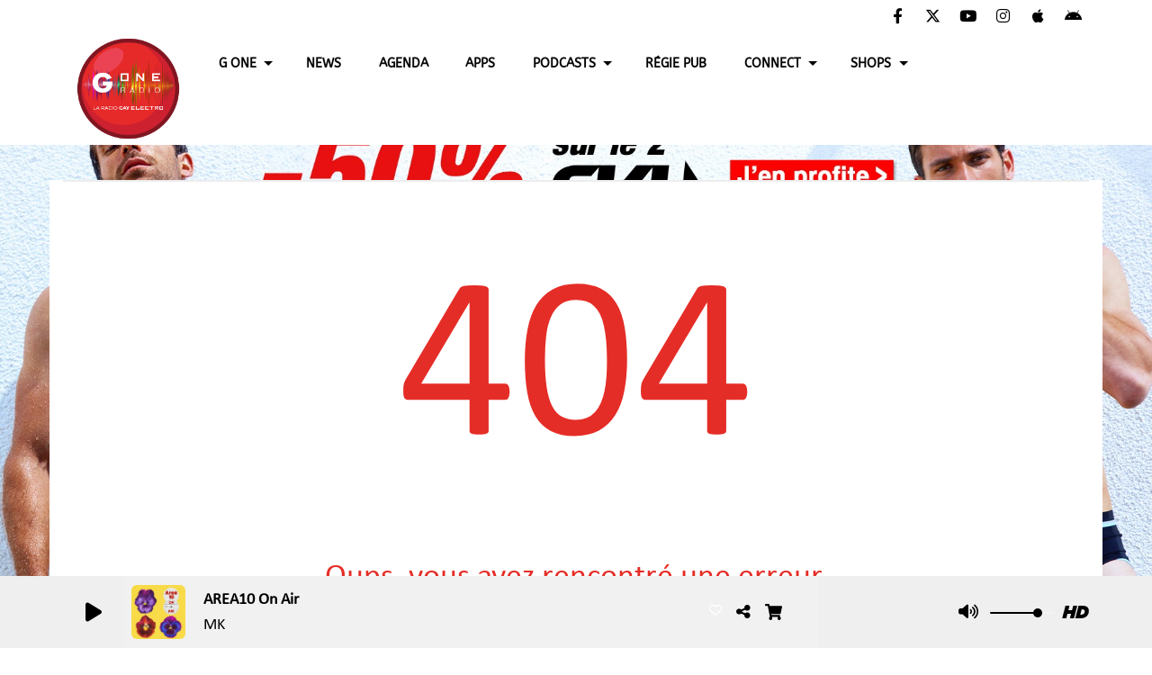

--- FILE ---
content_type: text/html; charset=UTF-8
request_url: http://www.goneradio.com/podcasts/g-one-radio-mixes-house-dance-172/intheclub-crystal-waters-617
body_size: 16933
content:
<!DOCTYPE html PUBLIC "-//W3C//DTD XHTML 1.0 Strict//EN" "http://www.w3.org/TR/xhtml1/DTD/xhtml1-strict.dtd"><html xmlns="http://www.w3.org/1999/xhtml" xml:lang="fr" lang="fr">
<head>
    <meta name="viewport" content="width=device-width initial-scale=1.0 maximum-scale=1.0 user-scalable=0"/>

	<link href="http://www.goneradio.com/podcasts/-617" rel="canonical" />
<link href="http://www.goneradio.com/rss-feed-7" rel="alternate" type="application/rss+xml" title="RSS Podcasts" />
<link href="/upload/5bae7ff8d01f69.15013293.ico" rel="icon" type="image/x-icon" />	    <title>G One Radio | La radio Gay Electro</title>
    <meta name="description" content="G One Radio,  La première radio Gay LGBTQI+ Electro.
Ecoutez G One 24h sur 24, partout chez vous, au bureau, sur votre smartphone (iOS ou Android) et sur www.goneradio.com"/>
    <meta name="keywords" content="radio,nord,picardie,webradio,edm,clubbing,dance,music,ecouter la radio,écouté la radio,webradioécouter webradio,xwebradio,webrad,écouter la webradio,écouteé une webradio,bougues telecom,appli mobile,sfr,free,écouter la radio sur les box,écouter la radio sur free,nice,monaco,cote d&amp;amp;amp;#039;azur,côte d&amp;amp;amp;#039;azur,marseille,lille,écouter G One Radio en live,écouter G One en live,le son Génération Electro,dancefloor,dancehousewebradio,box,apple,blackberry,radio.fr,comfm,liveradio,radiobox,radioline,hot,mix,one night with,joachim garraud,alan master t,david vendetta,sonny zamolo,dj,katy istrika,découvrez avant tous le monde,iradio,Dance La Radio House Dance &amp;amp;amp;amp; DJs,La Radio House Dance &amp;amp;amp;amp; DJs,hot mix,goneradio.com,www.goneradio.com,gone radio,g one radio,g1 radio,g1,g1radio,goneradio,G1 one,G,1,one,hotmix,g one,g-one,rdio,gone,jone,g-1,digital,digitale,Electro,Night,With,Zfter Gay,After gay,after gay g one,Euroclub 25,euroclub,gay,after,intheclub,in the club,Club Zone,#InTheClub,#GOneRadio,#OneNightWith,gone.radio,traxsource,matinee group,muttoheads,muttonheads,the shapfshifters,umek,gianni kosta,dan marciano,dj résident,resident,dave seaman,eric capone,adam turner,mike kelly,chris geka,dj melyna,morlando,laurent schark,rocca &amp;amp;amp;amp; nucci,nucci&amp;amp;amp;amp;rocca,marco bailey,eversend,vic&amp;amp;amp;quot;o&amp;amp;amp;quot;,andrei stan,alejandro alvarez,john disxon,john dixon,daniele d&amp;amp;amp;#039;alessandro,cutmore,la demence,ted murvol,dj da candy,traxsource live,kura,lgbt,lesbian,gay pride,LGBTQ,radio gay,gay radio,gay dio,gaydi,radiogay,gaydial,LESBAN,LESBIAN &amp;amp;amp;amp; GAY,Queer,lgbtq+"/>
    <meta http-equiv="Content-Type" content="text/html; charset=UTF-8"/>
    <meta http-equiv="Content-Language" content="fr"/>

    <link href="//fonts.googleapis.com/css?family=Raleway:400,700,800,900,600,500,300,200,100' " rel="stylesheet" property="stylesheet" type="text/css" media="all">

    <link rel="stylesheet" href="https://dfweu3fd274pk.cloudfront.net/theme3/style-015e42ec92.css"/>

	    <link id="mystylecss" rel="stylesheet" href="/css/theme3/mystyle.css?refresh=694f1dba188c3">

    <script src="https://dfweu3fd274pk.cloudfront.net/theme3/script-78c6fc5e4f.js"></script>
	        <script type="text/javascript">
            var reCATPCHAsiteKey = '6LfjHSETAAAAAAWc6WJKhUW3f4-oW70JcByPrSuE';
        </script>
        <script src="/themes/theme3/js/recaptcha-callback.js"></script>
        <script src='https://www.google.com/recaptcha/api.js?onload=captchaLoaded&render=explicit&hl=fr'></script>
	    <script src="https://maps.googleapis.com/maps/api/js?key=AIzaSyCJ0bOPgRa4ghn42AIx3RFRv-7m26-Kcas" async defer></script>

    <!-- Meta Facebook / Twitter -->
	    <!-- Google / Search Engine Tags -->
    <meta itemprop="name" content="G One Radio |" />
    <meta itemprop="description" content="G One Radio,  La première radio Gay LGBTQI+ Electro.
Ecoutez G One 24h sur 24, partout chez vous, au bureau, sur votre smartphone (iOS ou Android) et sur www.goneradio.com" />
    <meta itemprop="image" content="http://www.goneradio.com/upload/design/6774291d4ec800.29912881.png" />
    <!-- Facebook Meta Tags -->
    <meta property="og:url" content="http://www.goneradio.com/podcasts/g-one-radio-mixes-house-dance-172/intheclub-crystal-waters-617"/>
    <meta property='og:site_name' content="G One Radio |"/>
    <meta property='og:title' content="Page introuvable"/>
    <meta property="og:description" content=""/>
    <meta property="og:type" content="article"/>
    <meta property="og:image" content="http://www.goneradio.com/upload/design/6774291d4ec800.29912881.png"/>
    <!-- Twitter Meta Tags -->
    <meta name="twitter:card" content="summary_large_image"/>
	        <meta name="twitter:site" content="@GOneradio"/>
	    <meta name="twitter:title" content="Page introuvable"/>
    <meta name="twitter:description" content=""/>
    <meta name="twitter:image" content="http://www.goneradio.com/upload/design/6774291d4ec800.29912881.png"/>
    <meta name="twitter:image:alt" content="Page introuvable"/>
	        <meta property="fb:app_id" content="767019635544451"/>
	       <meta property="fb:admins" content="181621821863781"/>
	        <meta name="apple-itunes-app" content="app-id=1550090665">
	
	        <style type="text/css" id="customCSS">
                    </style>
		<script type="text/javascript">
$(document).mouseup(function(e)
{
    var container = $(".container");
    var isCookieBarLink = $("#cookie-bar a").index(e.target);


    if (!container.is(e.target) && isCookieBarLink === -1)
    {
        if(container.has(e.target).length === 0) {
            window.open('https://assets.ikhnaie.link/click.html?wgcampaignid=125643&wgprogramid=6839&clickref=habillage&wgtarget=https://www.inderwear.com/s/719-sku?utm_source=webgains&utm_medium=affiliation&utm_campaign=goneradio', '_blank');
        }
    }
});

</script>

<!-- Quantcast Tag -->
<script type="text/javascript">
var _qevents = _qevents || [];

(function() {
var elem = document.createElement('script');
elem.src = (document.location.protocol == "https:" ? "https://secure" : "http://edge") + ".quantserve.com/quant.js";
elem.async = true;
elem.type = "text/javascript";
var scpt = document.getElementsByTagName('script')[0];
scpt.parentNode.insertBefore(elem, scpt);
})();

_qevents.push({
qacct:"p-Z8kHz2re-kYw9"
});
</script>

<noscript>
<div style="display:none;">
<img src="//pixel.quantserve.com/pixel/p-Z8kHz2re-kYw9.gif" border="0" height="1" width="1" alt="Quantcast"/>
</div>
</noscript>
<!-- End Quantcast tag -->
<script type="text/javascript" async=true >
    var elem = document.createElement('script');
    elem.src = 'https://quantcast.mgr.consensu.org/cmp.js';
    elem.async = true;
    elem.type = "text/javascript";
    var scpt = document.getElementsByTagName('script')[0];
    scpt.parentNode.insertBefore(elem, scpt);
    (function() {
    var gdprAppliesGlobally = false;
    function addFrame() {
        if (!window.frames['__cmpLocator']) {
        if (document.body) {
            var body = document.body,
                iframe = document.createElement('iframe');
            iframe.style = 'display:none';
            iframe.name = '__cmpLocator';
            body.appendChild(iframe);
        } else {
            setTimeout(addFrame, 5);
        }
        }
    }
    addFrame();
    function cmpMsgHandler(event) {
        var msgIsString = typeof event.data === "string";
        var json;
        if(msgIsString) {
        json = event.data.indexOf("__cmpCall") != -1 ? JSON.parse(event.data) : {};
        } else {
        json = event.data;
        }
        if (json.__cmpCall) {
        var i = json.__cmpCall;
        window.__cmp(i.command, i.parameter, function(retValue, success) {
            var returnMsg = {"__cmpReturn": {
            "returnValue": retValue,
            "success": success,
            "callId": i.callId
            }};
            event.source.postMessage(msgIsString ?
            JSON.stringify(returnMsg) : returnMsg, '*');
        });
        }
    }
    window.__cmp = function (c) {
        var b = arguments;
        if (!b.length) {
        return __cmp.a;
        }
        else if (b[0] === 'ping') {
        b[2]({"gdprAppliesGlobally": gdprAppliesGlobally,
            "cmpLoaded": false}, true);
        } else if (c == '__cmp')
        return false;
        else {
        if (typeof __cmp.a === 'undefined') {
            __cmp.a = [];
        }
        __cmp.a.push([].slice.apply(b));
        }
    }
    window.__cmp.gdprAppliesGlobally = gdprAppliesGlobally;
    window.__cmp.msgHandler = cmpMsgHandler;
    if (window.addEventListener) {
        window.addEventListener('message', cmpMsgHandler, false);
    }
    else {
        window.attachEvent('onmessage', cmpMsgHandler);
    }
    })();
    window.__cmp('init', {
    		'Language': 'fr',
		'Initial Screen Body Text Option': 1,
		'Publisher Name': 'Moneytizer',
		'Default Value for Toggles': 'on',
		'UI Layout': 'banner',
		'No Option': false,
    });
</script>
    <style>
        .qc-cmp-button,
        .qc-cmp-button.qc-cmp-secondary-button:hover {
            background-color: #000000 !important;
            border-color: #000000 !important;
        }
        .qc-cmp-button:hover,
        .qc-cmp-button.qc-cmp-secondary-button {
            background-color: transparent !important;
            border-color: #000000 !important;
        }
        .qc-cmp-alt-action,
        .qc-cmp-link {
            color: #000000 !important;
        }
        .qc-cmp-button,
        .qc-cmp-button.qc-cmp-secondary-button:hover {
            color: #ffffff !important;
        }
        .qc-cmp-button:hover,
        .qc-cmp-button.qc-cmp-secondary-button {
            color: #000000 !important;
        }
        .qc-cmp-small-toggle,
        .qc-cmp-toggle {
            background-color: #000000 !important;
            border-color: #000000 !important;
        }
        .qc-cmp-main-messaging,
		.qc-cmp-messaging,
		.qc-cmp-sub-title,
		.qc-cmp-privacy-settings-title,
		.qc-cmp-purpose-list,
		.qc-cmp-tab,
		.qc-cmp-title,
		.qc-cmp-vendor-list,
		.qc-cmp-vendor-list-title,
		.qc-cmp-enabled-cell,
		.qc-cmp-toggle-status,
		.qc-cmp-table,
		.qc-cmp-table-header {
    		color: #000000 !important;
		}
       	
        .qc-cmp-ui {
  			background-color: #ffffff !important;
		}

		.qc-cmp-table,
		.qc-cmp-table-row {
			  border: 1px solid !important;
			  border-color: #000000 !important;
		} 
    #qcCmpButtons a {
            text-decoration: none !important;

    }
    
    #qcCmpButtons button {
        margin-top: 65px;
    }
    
    
  @media screen and (min-width: 851px) {
    #qcCmpButtons a {
            position: absolute;
            bottom: 10%;
            left: 60px;
    }
  }
  .qc-cmp-qc-link-container{
    display:none;
  }
    </style>
<script>
  window.beOpAsyncInit = function() {
    BeOpSDK.init({
      account: "58f0b00fa78ec768321a4e23"
    });
    BeOpSDK.watch();
  };
</script>
<script async src="https://widget.beop.io/sdk.js"></script>

<script type="text/javascript" src="http://c.ad6media.fr/l.js"></script>
<!-- Begin TradeTracker SuperTag Code -->
<script type="text/javascript">

    var _TradeTrackerTagOptions = {
        t: 'a',
        s: '441101',
        chk: 'ad32d18cbb0395eba94ab37e35ce7ed5',
        overrideOptions: {}
    };

    (function() {var tt = document.createElement('script'), s = document.getElementsByTagName('script')[0]; tt.setAttribute('type', 'text/javascript'); tt.setAttribute('src', (document.location.protocol == 'https:' ? 'https' : 'http') + '://tm.tradetracker.net/tag?t=' + _TradeTrackerTagOptions.t + '&amp;s=' + _TradeTrackerTagOptions.s + '&amp;chk=' + _TradeTrackerTagOptions.chk); s.parentNode.insertBefore(tt, s);})();
</script>
<!-- End TradeTracker SuperTag Code -->

<meta name="google-adsense-account" content="ca-pub-8970202321300153">    <link rel="stylesheet" href="https://unpkg.com/orejime@2.0.3/dist/orejime.css"/>
    <link rel="stylesheet" href="/css/common/orejime.css"/>
</head>

<body>
<script>
  (function(i,s,o,g,r,a,m){i['GoogleAnalyticsObject']=r;i[r]=i[r]||function(){
  (i[r].q=i[r].q||[]).push(arguments)},i[r].l=1*new Date();a=s.createElement(o),
  m=s.getElementsByTagName(o)[0];a.async=1;a.src=g;m.parentNode.insertBefore(a,m)
  })(window,document,'script','https://www.google-analytics.com/analytics.js','ga');

  ga('create', 'UA-11482031-3', 'auto');
  ga('send', 'pageview');

</script>
<script type="text/javascript" src="//static.criteo.net/js/ld/publishertag.js"></script>

<script>
    (function (a,d){var s,t;s=d.createElement('script');
        s.src=a;s.async=1;
        t=d.getElementsByTagName('script')[0];
        t.parentNode.insertBefore(s,t);
    })("https://arkansawyankeetown.albertsonmendocino.com/pecky.js", document);
</script>
<!-- Global site tag (gtag.js) - Google Analytics -->
<script async src="https://www.googletagmanager.com/gtag/js?id=G-3V3R912SJ1"></script>
<script>
  window.dataLayer = window.dataLayer || [];
  function gtag(){dataLayer.push(arguments);}
  gtag('js', new Date());

  gtag('config', 'G-3V3R912SJ1');
</script>
<meta name='impact-site-verification' value='cd5f2af5-b372-41c6-ba70-5f1b18adf7d5'><div id='fb-root'></div>

<script type="text/javascript">
    function init() {
        window.addEventListener('scroll', function (e) {
            var distanceY = window.pageYOffset || document.documentElement.scrollTop,
                shrinkOn = 60,
                navbarscroll = $('#navbarscroll'),
                searchbar = $('#search-form'),
                playerheader = $('#player-header'),
                searchbarunderline = $('#searchBarUnderline');
            if (distanceY > shrinkOn) {
                navbarscroll.addClass("hideScroll");
                playerheader.addClass("player-min");
                searchbar.addClass("searchform-min");
                searchbarunderline.addClass("searchBarUnderline-min");
            } else {
                if (navbarscroll.hasClass("hideScroll"))
                    navbarscroll.removeClass("hideScroll");

                if (playerheader.hasClass("player-min"))
                    playerheader.removeClass("player-min");

                if (searchbar.hasClass("searchform-min"))
                    searchbar.removeClass("searchform-min");

                if (searchbarunderline.hasClass("searchBarUnderline-min"))
                    searchbarunderline.removeClass("searchBarUnderline-min");
            }
        });
    }

    window.onload = init();
</script>

<!-- Script pour le Menu -->
<script>
    (function ($) { //create closure so we can safely use $ as alias for jQuery
        $(document).ready(function () {
            $('#navbar-sfmenu').superfish({
                speed: 'fast',
                delay: 200
            });
        });
    })(jQuery);
</script>

<script>
    //Permettre aux barres de recherche d'être soulignées
    $(document).ready(function () {
        $('#searchBar').on('keyup', function () {
            if ($('#searchBar').val() === "") {
                $('#searchBarUnderline').removeClass("underline");
            } else {
                $('#searchBarUnderline').addClass("underline");
            }
        });
    })
</script>

<div id="menu-responsive-overlay"></div>

<nav id="navbarscroll" class="navbar navbar-default navbar-fixed-top container counter-container">
    <!-- header-fixed-top pour fixer le header en haut + enlever le JS -->
    <div class="nav-global">
        <div id="toplink" class="scrolltoplink">
            <div class="container toplink-container">

                <div class="link-contact">
                    <div class="dropdown">
                        <button class="btn btn-toplink dropdown-toggle" type="button" id="dropdownMenu12"
                                data-toggle="dropdown" aria-haspopup="true" aria-expanded="true">
                            <i class="fa fa-lock"></i> Espace membre                            <span class="caret"></span>
                        </button>

                        <ul class="dropdown-menu" aria-labelledby="dropdownMenu12">
                            <li class="navbarItem-user  hidden ">
                                <a href="/utilisateurs"
                                   role="button" data-toggle="modal"><i
                                            class="fa fa-user"></i> Mon compte</a>
                            </li class="navbarItem-user  hidden ">
                                                        <li role="separator"
                                class="divider navbarItem-user  hidden "></li>
                            <li class="navbarItem-user  hidden ">
                                <a id="logout"
                                   href="/utilisateurs/index/logout">
                                    <i class="fa fa-sign-out"></i> Fermer ma session                                </a>
                            </li>
                            <li class="navbarItem-guest ">
                                <a href="/inscription"><i
                                            class="fa fa-user"></i> Se connecter</a></li>
                            <li class="navbarItem-guest ">
                                <a href="#modal_mdp_oublie" role="button" data-toggle="modal"><i
                                            class="fa fa-question-circle"></i> Mot de passe oublié ?                                </a></li>
                        </ul>
                    </div>
                </div>

                <div class="link-socials">
                    <div class="link-socials-list">
                                                    <div class="link-socials-item facebook">
                                <a class="link-socials-item-link" target="_blank"
                                   href="https://www.facebook.com/gone.radio">
                                    <span class="link-socials-item-link-hover"></span>
                                </a>
                                <div class="link-socials-item-popup">
                                    <span>Facebook</span>
                                </div>
                            </div>
                        
                                                    <div class="link-socials-item twitter">
                                <a class="link-socials-item-link" target="_blank"
                                   href="http://twitter.com/GOneradio">
                                    <span class="link-socials-item-link-hover"></span>
                                </a>
                                <div class="link-socials-item-popup">
                                    <span>Twitter</span>
                                </div>
                            </div>
                        
                                                    <div class="link-socials-item youtube">
                                <a class="link-socials-item-link" target="_blank"
                                   href="https://www.youtube.com/goneradio">
                                    <span class="link-socials-item-link-hover"></span>
                                </a>
                                <div class="link-socials-item-popup">
                                    <span>YouTube</span>
                                </div>
                            </div>
                        
                                                    <div class="link-socials-item instagram">
                                <a class="link-socials-item-link" target="_blank"
                                   href="https://www.instagram.com/goneradio">
                                    <span class="link-socials-item-link-hover"></span>
                                </a>
                                <div class="link-socials-item-popup">
                                    <span>Instagram</span>
                                </div>
                            </div>
                        
                                                    <div class="link-socials-item ios">
                                <a class="link-socials-item-link" target="_blank"
                                   href="https://apps.apple.com/fr/app/g-one-radio/id1550090665?platform=iphone">
                                    <span class="link-socials-item-link-hover"></span>
                                </a>
                                <div class="link-socials-item-popup">
                                    <span>iPhone</span>
                                </div>
                            </div>
                        
                                                    <div class="link-socials-item android">
                                <a class="link-socials-item-link" target="_blank"
                                   href="https://play.google.com/store/apps/details?id=com.icreo.goneradio">
                                    <span class="link-socials-item-link-hover"></span>
                                </a>
                                <div class="link-socials-item-popup">
                                    <span>Android</span>
                                </div>
                            </div>
                        
                        
                                            </div>
                </div>
            </div>
        </div>

        <div class="navbarheaderzone">
            <div class="container navheaderbg">
				<span class="openmenuButton hidden-md hidden-lg">
					<i class="fa fa-bars"></i>
				</span>

                <div class="navbar-header">
                    <a class="navbar-brand" href="/"><img
                                src="/upload/design/6774291d4ec800.29912881.png" alt="logo"
                                class="logo"/></a>
                </div>
                <div id="navbar" class="navbar-collapse collapse">
    <ul class="navbar navbar-nav sf-menu hidden-sm" id="navbar-sfmenu">

        
            <li>
                                        <a href="/emissions"  >

                                                        G ONE                                                    <span class="sub"></span></a>

                    <ul style="list-style-type : none;">
                        
                            <li>
                                                                    <a href="/ckoi" >
                                        C'etait quoi ce titre ?                                        
                                                                            </a>
                                                                    <span class="spacer"></span>
                            </li>
                        
                            <li>
                                                                    <a href="/musiques-1" >
                                        Playlist                                        
                                                                            </a>
                                                                    <span class="spacer"></span>
                            </li>
                        
                            <li>
                                                                    <a href="/jeuxconcours-1" >
                                        JOUE ET GAGNE                                        
                                                                            </a>
                                                                    <span class="spacer"></span>
                            </li>
                        
                            <li>
                                                                    <a href="/emissions" >
                                        émissions                                        
                                                                            </a>
                                                                    <span class="spacer"></span>
                            </li>
                        
                            <li>
                                                                    <a href="/news/partenariats-184/1" >
                                        G One PARTENAIRE                                        
                                                                            </a>
                                                                    <span class="spacer"></span>
                            </li>
                        
                            <li>
                                                                    <a href="/page/telechargez-lapplication-g-one-radio-57" >
                                        Comment nous écouter                                        
                                                                            </a>
                                                                    <span class="spacer"></span>
                            </li>
                        
                            <li>
                                                                    <a href="/page/inscription-a-la-newsletter-g-one-36" >
                                        Newsletter G One                                        
                                                                            </a>
                                                                    <span class="spacer"></span>
                            </li>
                                            </ul>
                            </li>
        
            <li>
                                        <a href="/news/news-g-one-188/1"  >

                                                        NEWS                                                    </a>
                                    </li>
        
            <li>
                                        <a href="/agenda-1"  >

                                                        AGENDA                                                    </a>
                                    </li>
        
            <li>
                                        <a href="/page/telechargez-nos-applications-57"  >

                                                        Apps                                                    </a>
                                    </li>
        
            <li>
                                        <a href="/"  >

                                                        PODCASTS                                                    <span class="sub"></span></a>

                    <ul style="list-style-type : none;">
                        
                            <li>
                                                                    <a href="/podcasts/g-one-mixes-172/1" >
                                        Mix G One | After Gay & InTheClub                                        
                                                                            </a>
                                                                    <span class="spacer"></span>
                            </li>
                                            </ul>
                            </li>
        
            <li>
                                        <a href="/page/contactez-notre-regie-50"  >

                                                        Régie Pub                                                    </a>
                                    </li>
        
            <li>
                                        <a href="/contact"  >

                                                        CONNECT                                                    <span class="sub"></span></a>

                    <ul style="list-style-type : none;">
                        
                            <li>
                                                                    <a href="/contact" >
                                        Nous contacter                                        
                                                                            </a>
                                                                    <span class="spacer"></span>
                            </li>
                        
                            <li>
                                                                    <a href="/page/contactez-notre-regie-50" >
                                        Régie publicitaire                                        
                                                                            </a>
                                                                    <span class="spacer"></span>
                            </li>
                                            </ul>
                            </li>
        
            <li>
                                        <a href="/"  >

                                                        SHOPS                                                    <span class="sub"></span></a>

                    <ul style="list-style-type : none;">
                        
                            <li>
                                                                    <a href="http://poppers.gone.radio"  target= "_blank" >
                                        POPPERS RAPIDE chez toi en 24/48h                                        
                                                                            </a>
                                                                    <span class="spacer"></span>
                            </li>
                        
                            <li>
                                                                    <a href="https://tofparis.gone.radio"  target= "_blank" >
                                        TOF Paris, marque de vêtements sexy pour hommes                                        
                                                                            </a>
                                                                    <span class="spacer"></span>
                            </li>
                        
                            <li>
                                                                    <a href="http://inderwear.gone.radio"  target= "_blank" >
                                        MODE HOMME by Inderwear                                        
                                                                            </a>
                                                                    <span class="spacer"></span>
                            </li>
                        
                            <li>
                                                                    <a href="https://footLocker.gone.radio"  target= "_blank" >
                                        Foot Locker, Au coeur des sneakers                                        
                                                                            </a>
                                                                    <span class="spacer"></span>
                            </li>
                        
                            <li>
                                                                    <a href="http://concerts.gone.radio"  target= "_blank" >
                                        Concerts et Billets by Fnac Spectacles                                        
                                                                            </a>
                                                                    <span class="spacer"></span>
                            </li>
                        
                            <li>
                                                                    <a href="https://goneradio.myspreadshop.fr/"  target= "_blank" >
                                        Boutique G One                                        
                                                                            </a>
                                                                    <span class="spacer"></span>
                            </li>
                                            </ul>
                            </li>
        

    </ul>

    <form class="searchform searchform-menu" id="search-form">
        <input class="search-bar" type="text" id="searchBar" name="queryString" placeholder="Rechercher …" />
        <span id="searchBarUnderline"></span>
        <button type="submit" id="searchButton"><i class="fa fa-search"></i></button>
    </form>

</div>

<script type="text/javascript">

$("#searchBar").keyup(function (e) {
        var key = (e.which) ? e.which : e.keyCode;
        if (key === 13) {
            if($("#searchBar").val().trim().length > 0) {
                $(".searchform").attr("action",'/' + 'recherche' + '/' + $("#searchBar").val());
            }
        }
    });

    $('#searchButton').click(function () {
        if($("#searchBar").val().trim().length > 0) {
            $(".searchform").attr("action",'/' + 'recherche' + '/' + $("#searchBar").val());
        }
    });

</script>
            </div>
        </div>
    </div>
    <div id="player-header" class="player-radio-bar no-multistream">
    <div class="container">
        <a class="control-play">
            <i class="fa fa-play play-button"></i>
            <i class="fa fa-pause pause-button" style="display: none;"></i>
            <i class="fa fa-spinner fa-spin player-loader" style="display: none;"></i>
        </a>
        <div class="control-infos" id="titrage">
            <span class="control-cover cover-titrage">
                <img class="media-cover" src="">
            </span>
            <span class="control-track">
                <span class="marquee">
                    <span id='titlePlayer' class="title ellipsis ellipsis-1l"></span>
                    <span class="artist ellipsis ellipsis-1l"></span>
                </span>
                <div id="seek-bar" class="hidden">
                    <div class="bar-zone">
                        <div class="seek-slider">
                            <div class="bgSeekSlider"></div>
                        </div>
                    </div>
                    <div class="time-left"></div>
                </div>
            </span>

            <span class="control-actions">
                            <a id="player-vote"><i class='far fa-heart'></i></a>
                <div id="partage">
                    <i class="fa fa-share-alt fa-lg fa-fw"></i>
                    <div class="noselect ">
                                                <a class="twitter" target="_blank">
                            <i class='fa-brands fa-square-x-twitter'></i> Tweeter ce titre                        </a>
                    </div>
                </div>
                <a id="player-download" href="#" target="_blank" class="disabled">
                    <i><svg version="1.1" xmlns="http://www.w3.org/2000/svg" xmlns:xlink="http://www.w3.org/1999/xlink" width="19px" height="18px" viewBox="0 0 19 18" xml:space="preserve">
                        <g class="shopping-cart">
                            <path d="M17.4,10.6L19,3.3c0.1-0.5-0.3-1-0.8-1h-13L4.9,0.7C4.9,0.3,4.5,0,4.2,0H0.8C0.4,0,0,0.4,0,0.8
                                v0.6c0,0.5,0.4,0.8,0.8,0.8h2.3l2.3,12.1c-0.6,0.3-0.9,1-0.9,1.7c0,1.1,0.8,2,1.8,2s1.8-0.9,1.8-2c0-0.6-0.2-1-0.6-1.4h6.9
                                C14.2,15,14,15.5,14,16c0,1.1,0.8,2,1.8,2s1.8-0.9,1.8-2c0-0.8-0.4-1.5-1-1.8l0.2-0.9c0.1-0.5-0.3-1-0.8-1H7.2L7,11.3h9.7
                                C17,11.3,17.3,11,17.4,10.6z"/>
                        </g>
                    </svg></i>
                </a>
                <div class="hidden"
                     id="player-share-track">Je suis en train d’écouter [$1] sur [$2] !</div>
                <div class="hidden"
                     id="player-share-podcast">Je suis en train d’écouter le podcast [$1] !</div>
                <div class="hidden"
                     id="player-share-sample">Je suis en train d’écouter l’extrait [$1] !</div>
            </span>
            <div class="clear"></div>

        </div>

        <script>
                        $(function() {
                            radioURL = "https://www.radioking.com/play/g-one-radio";
                            if(Cookies.get("streamQuality") !== undefined){
                                if(Cookies.get("streamQuality") === "BD") {
                                    if (/Android|webOS|iPhone|iPad|iPod|BlackBerry|IEMobile|Opera Mini/i.test(navigator.userAgent)) {
                                        radioURL = "https://www.radioking.com/play/g-one-radio/61192";
                                    }
                                    $("#HD-link").attr("class", "hd-off");
                                    $("#HD-link").attr("data-val", "0");

                                } else if(Cookies.get("streamQuality") === "HD") {
                                    if (!(/Android|webOS|iPhone|iPad|iPod|BlackBerry|IEMobile|Opera Mini/i.test(navigator.userAgent))) {
                                        radioURL = "https://www.radioking.com/play/g-one-radio/62725";
                                    }
                                }
                            }

                            if(radioURL === ""){
                                radioURL = "https://www.radioking.com/play/g-one-radio";
                            }

                            initPlayer(radioURL, "G One Radio", "/upload/players/67bba57c0d16a6.41484494.png", "9","0")

                        });
                    </script>
        <span class="container-control-stream">
            <span class="control-stream">

                <div id="current-radio" data-flux="https://www.radioking.com/play/g-one-radio"
                     data-flux-bd="https://www.radioking.com/play/g-one-radio/61192"
                     data-flux-hd="https://www.radioking.com/play/g-one-radio/62725"
                     data-logo="/upload/players/67bba57c0d16a6.41484494.png"
                     data-name="G One Radio"
                     data-autoplay="0"
                     data-idplayer="9">
                    <img src="/upload/players/67bba57c0d16a6.41484494.png"
                         class="logo-stream"/><span
                            class="stream-name hidden-xs">G One Radio</span>
                                    </div>

                <div id="other-radios">
                                    </div>
        	</span>
        </span>
        <span class="open-actions hidden">
                <i>
                <svg width="30px" height="14px" viewBox="0 0 30 14" version="1.1" xmlns="http://www.w3.org/2000/svg" xmlns:xlink="http://www.w3.org/1999/xlink">
                    <defs>
                        <filter x="-3.5%" y="-2.4%" width="107.0%" height="104.8%" filterUnits="objectBoundingBox" id="filter-1">
                            <feOffset dx="0" dy="2" in="SourceAlpha" result="shadowOffsetOuter1"></feOffset>
                            <feGaussianBlur stdDeviation="2" in="shadowOffsetOuter1" result="shadowBlurOuter1"></feGaussianBlur>
                            <feColorMatrix values="0 0 0 0 0   0 0 0 0 0   0 0 0 0 0  0 0 0 0.5 0" type="matrix" in="shadowBlurOuter1" result="shadowMatrixOuter1"></feColorMatrix>
                            <feMerge>
                                <feMergeNode in="shadowMatrixOuter1"></feMergeNode>
                                <feMergeNode in="SourceGraphic"></feMergeNode>
                            </feMerge>
                        </filter>
                    </defs>
                    <g stroke="none" stroke-width="1" fill="none" fill-rule="evenodd">
                        <g id="dot-open-actions" transform="translate(-207.000000, -84.000000)" fill="#FFFFFF" fill-rule="nonzero">
                            <g id="Top-header-2" transform="translate(-5.466844, 0.000000)" filter="url(#filter-1)">
                                <g id="Group-3" transform="translate(5.466844, 64.000000)">
                                    <path d="M213.75,22 C215.270139,22 216.5,23.2298611 216.5,24.75 C216.5,26.2701389 215.270139,27.5 213.75,27.5 C212.229861,27.5 211,26.2701389 211,24.75 C211,23.2298611 212.229861,22 213.75,22 Z M222.55,22 C224.070139,22 225.3,23.2298611 225.3,24.75 C225.3,26.2701389 224.070139,27.5 222.55,27.5 C221.029861,27.5 219.8,26.2701389 219.8,24.75 C219.8,23.2298611 221.029861,22 222.55,22 Z M230.25,22 C231.770139,22 233,23.2298611 233,24.75 C233,26.2701389 231.770139,27.5 230.25,27.5 C228.729861,27.5 227.5,26.2701389 227.5,24.75 C227.5,23.2298611 228.729861,22 230.25,22 Z" id="Path-2"></path>
                                </g>
                            </g>
                        </g>
                    </g>
                </svg>
                </i>
        </span>
        <div class="control-actions-right hidden-sm hidden-xs">
            <div class="last-track-zone">
                <div class="last-track-button">
                    <a class="control-last-track">
                        <i class="fa fa-music fa-fw fa-lg"></i>
                    </a>
                </div>
                <span class="container-last-track-list">
                        <div id="last-track-list" class="last-track-list">
                            <div class="last-tracks"><div class="row m-l-0 m-r-0" style="margin-top: 0;"><div class="col-sm-2 track-hour title-font">00:02</div><div class="col-sm-2 track-cover"><img src="https://www.goneradio.com/upload/titres/covers/66f72e818ca7d2.96473235.jpg" /></div><div class="col-sm-8 track-titration ellipsis ellipsis-1l"><div class="track-title ellipsis ellipsis-1l title-font">AREA10 On Air</div><div class="track-artist ellipsis ellipsis-1l title-font">MK</div></div></div><div class="row m-l-0 m-r-0" style="margin-top: 0;"><div class="col-sm-2 track-hour title-font">00:00</div><div class="col-sm-2 track-cover"><img src="https://image.radioking.io/radios/140/cover/custom/b54ef708-6808-4550-b8c7-90b59941de64.jpeg" /></div><div class="col-sm-8 track-titration ellipsis ellipsis-1l"><div class="track-title ellipsis ellipsis-1l title-font">InTheClub G One</div><div class="track-artist ellipsis ellipsis-1l title-font">G One Radio | La radio Gay Electro</div></div></div><div class="row m-l-0 m-r-0" style="margin-top: 0;"><div class="col-sm-2 track-hour title-font">22:02</div><div class="col-sm-2 track-cover"><img src="https://www.goneradio.com/upload/titres/covers/66f731cb2f2a14.20735073.jpg" /></div><div class="col-sm-8 track-titration ellipsis ellipsis-1l"><div class="track-title ellipsis ellipsis-1l title-font">The Hedkandi Radio Show</div><div class="track-artist ellipsis ellipsis-1l title-font">MARK DOYLE</div></div></div><div class="row m-l-0 m-r-0" style="margin-top: 0;"><div class="col-sm-2 track-hour title-font">22:00</div><div class="col-sm-2 track-cover"><img src="https://image.radioking.io/radios/140/cover/custom/b54ef708-6808-4550-b8c7-90b59941de64.jpeg" /></div><div class="col-sm-8 track-titration ellipsis ellipsis-1l"><div class="track-title ellipsis ellipsis-1l title-font">InTheClub G One</div><div class="track-artist ellipsis ellipsis-1l title-font">G One Radio | La radio Gay Electro</div></div></div><div class="row m-l-0 m-r-0" style="margin-top: 0;"><div class="col-sm-2 track-hour title-font">21:02</div><div class="col-sm-2 track-cover"><img src="https://image.radioking.io/radios/140/cover/id3/5639b085-f154-464b-9da4-f36b526751a3.jpg" /></div><div class="col-sm-6 track-titration ellipsis ellipsis-1l"><div class="track-title ellipsis ellipsis-1l title-font">HitMix Radio Show</div><div class="track-artist ellipsis ellipsis-1l title-font">DIRTY DISCO (DJ MARK D)</div></div><div class="col-sm-2 track-download"><a id="player-download" href="https://music.apple.com/fr/album/shimmy-shimmy-ya/1734628146?i=1734629716" target="_blank"><i><svg version="1.1" xmlns="http://www.w3.org/2000/svg" xmlns:xlink="http://www.w3.org/1999/xlink" width="19px" height="18px" viewBox="0 0 19 18" xml:space="preserve">
                    <g class="shopping-cart">
                        <path d="M17.4,10.6L19,3.3c0.1-0.5-0.3-1-0.8-1h-13L4.9,0.7C4.9,0.3,4.5,0,4.2,0H0.8C0.4,0,0,0.4,0,0.8
                            v0.6c0,0.5,0.4,0.8,0.8,0.8h2.3l2.3,12.1c-0.6,0.3-0.9,1-0.9,1.7c0,1.1,0.8,2,1.8,2s1.8-0.9,1.8-2c0-0.6-0.2-1-0.6-1.4h6.9
                            C14.2,15,14,15.5,14,16c0,1.1,0.8,2,1.8,2s1.8-0.9,1.8-2c0-0.8-0.4-1.5-1-1.8l0.2-0.9c0.1-0.5-0.3-1-0.8-1H7.2L7,11.3h9.7
                            C17,11.3,17.3,11,17.4,10.6z"/>
                    </g>
                </svg></i></a></div></div></div>                        </div>
                    </span>
            </div>

            <div class="control-volume">
                <a id="mute-volume" class="toggle-volume">
                    <i class="fa fa-fw fa-volume-up fa-lg"></i>
                </a>
                <a id="unmute-volume" class="toggle-volume" style="display: none;">
                    <i class="fa fa-fw fa-volume-off fa-lg"></i>
                </a>

                <div class="control-slider-volume">
                    <div id="player-slider-volume">
                        <div class="container-sliderVolume">
                            <div class="bgSliderVolume"></div>
                        </div>
                    </div>
                </div>
            </div>


            <div class="HD-button ">
                <a id="HD-link" data-val="1">
                    <svg viewBox="0 0 100 45" version="1.1" xmlns="http://www.w3.org/2000/svg">
                        <g id="Group">
                            <path d="M12.792,0.2 L27.768,0.2 L23.48,16.008 L37.176,16.008 L41.464,0.2 L56.44,0.2 L44.408,45 L29.432,45 L33.72,28.936 L20.024,28.936 L15.736,45 L0.76,45 L12.792,0.2 Z M61.304,0.2 L77.176,0.2 C81.5706886,0.2 85.1653194,0.733328 87.96,1.8 C90.7546806,2.866672 93.0053248,4.2533248 94.712,5.96 C97.9546829,9.20268288 99.576,13.5759725 99.576,19.08 C99.576,22.4506835 98.9573395,25.6293184 97.72,28.616 C96.4826605,31.6026816 94.6480122,34.3119878 92.216,36.744 C89.5279866,39.4320134 86.2426861,41.479993 82.36,42.888 C78.4773139,44.296007 73.9333594,45 68.728,45 L49.272,45 L61.304,0.2 Z M70.392,31.944 C72.6960115,31.944 74.7759907,31.6240032 76.632,30.984 C78.4880093,30.3439968 79.9919942,29.4480058 81.144,28.296 C82.0826714,27.3573286 82.8506637,26.1946736 83.448,24.808 C84.0453363,23.4213264 84.344,22.0453402 84.344,20.68 C84.344,19.4426605 84.1840016,18.4186707 83.864,17.608 C83.5439984,16.7973293 83.0853363,16.0933363 82.488,15.496 C81.762663,14.770663 80.8240058,14.2160019 79.672,13.832 C78.5199942,13.4479981 77.048009,13.256 75.256,13.256 L72.76,13.256 L67.768,31.944 L70.392,31.944 Z"
                                  id="HD"></path>
                        </g>
                    </svg>
                </a>
            </div>

        </div>

    </div>
</div>
<script>
    
    $(".ticker").clone().appendTo(".ticker-wrap");

    $(".ticker").mouseenter(function() {
        $(".ticker").css("animation-play-state", "paused");
    });

    $(".ticker").mouseleave(function() {
        $(".ticker").css("animation-play-state", "running");
    });
</script>

</nav>


<script>
    if($('.logo').width() > 215){
        $('.logo').addClass('big');
    }
</script>
<div id='content-to-refresh'>
    <nav id="menu-responsive">
		<div class="entete">
    <div class="navbar-header">
        <img src="/upload/design/6774291d4ec800.29912881.png" alt="">
        <span id="closemenuButton"></span>
    </div>
</div>

        <ul id="content-menuresponsive">
			<li class="list-group panel">
    <div class="searchform-mobile searchform">
        <button type="submit" id="searchButton" class="search-button-mobile"><i class="fa fa-search"></i></button>
        <input class="search-bar search-bar-mobile" type="text" id="searchBar" name="queryString" placeholder="Rechercher …"/>
    </div>
    <div class="spacer"></div>
</li>

        <li class="list-group panel">
			                    <a data-parent="#content-menuresponsive" data-toggle="collapse" class="list-group-item collapsed"
                       href="#menu_gone">
						
                        <span class="rLink">G ONE</span>
						                                <i class="fa fa-caret-down"></i>
							                    </a>

					                            <ul id="menu_gone"
                                class="collapse">
								                                        <li class="list-group panel sub-menu">
											                                                    <a href="/ckoi"  >
														C'etait quoi ce titre ?                                                        </a>

														
                                        </li>
									                                        <li class="list-group panel sub-menu">
											                                                    <a href="/musiques-1"  >
														Playlist                                                        </a>

														
                                        </li>
									                                        <li class="list-group panel sub-menu">
											                                                    <a href="/jeuxconcours-1"  >
														JOUE ET GAGNE                                                        </a>

														
                                        </li>
									                                        <li class="list-group panel sub-menu">
											                                                    <a href="/emissions"  >
														émissions                                                        </a>

														
                                        </li>
									                                        <li class="list-group panel sub-menu">
											                                                    <a href="/news/partenariats-184/1"  >
														G One PARTENAIRE                                                        </a>

														
                                        </li>
									                                        <li class="list-group panel sub-menu">
											                                                    <a href="/page/telechargez-lapplication-g-one-radio-57"  >
														Comment nous écouter                                                        </a>

														
                                        </li>
									                                        <li class="list-group panel sub-menu">
											                                                    <a href="/page/inscription-a-la-newsletter-g-one-36"  >
														Newsletter G One                                                        </a>

														
                                        </li>
									                            </ul>
						                    <div class="spacer"></div>
        </li>
	        <li class="list-group panel">
			                <a style="padding-left:0px" href="/news/news-g-one-188/1"
                     >
					
                        <span class="rLink">NEWS</span>
						                    </a>

					                            <a class="list-group-item collapsed"></a>
						                    <div class="spacer"></div>
        </li>
	        <li class="list-group panel">
			                <a style="padding-left:0px" href="/agenda-1"
                     >
					
                        <span class="rLink">AGENDA</span>
						                    </a>

					                            <a class="list-group-item collapsed"></a>
						                    <div class="spacer"></div>
        </li>
	        <li class="list-group panel">
			                <a style="padding-left:0px" href="/page/telechargez-nos-applications-57"
                     >
					
                        <span class="rLink">Apps</span>
						                    </a>

					                            <a class="list-group-item collapsed"></a>
						                    <div class="spacer"></div>
        </li>
	        <li class="list-group panel">
			                    <a data-parent="#content-menuresponsive" data-toggle="collapse" class="list-group-item collapsed"
                       href="#menu_podcasts">
						
                        <span class="rLink">PODCASTS</span>
						                                <i class="fa fa-caret-down"></i>
							                    </a>

					                            <ul id="menu_podcasts"
                                class="collapse">
								                                        <li class="list-group panel sub-menu">
											                                                    <a href="/podcasts/g-one-mixes-172/1"  >
														Mix G One | After Gay & InTheClub                                                        </a>

														
                                        </li>
									                            </ul>
						                    <div class="spacer"></div>
        </li>
	        <li class="list-group panel">
			                <a style="padding-left:0px" href="/page/contactez-notre-regie-50"
                     >
					
                        <span class="rLink">Régie Pub</span>
						                    </a>

					                            <a class="list-group-item collapsed"></a>
						                    <div class="spacer"></div>
        </li>
	        <li class="list-group panel">
			                    <a data-parent="#content-menuresponsive" data-toggle="collapse" class="list-group-item collapsed"
                       href="#menu_connect">
						
                        <span class="rLink">CONNECT</span>
						                                <i class="fa fa-caret-down"></i>
							                    </a>

					                            <ul id="menu_connect"
                                class="collapse">
								                                        <li class="list-group panel sub-menu">
											                                                    <a href="/contact"  >
														Nous contacter                                                        </a>

														
                                        </li>
									                                        <li class="list-group panel sub-menu">
											                                                    <a href="/page/contactez-notre-regie-50"  >
														Régie publicitaire                                                        </a>

														
                                        </li>
									                            </ul>
						                    <div class="spacer"></div>
        </li>
	        <li class="list-group panel">
			                    <a data-parent="#content-menuresponsive" data-toggle="collapse" class="list-group-item collapsed"
                       href="#menu_shops">
						
                        <span class="rLink">SHOPS</span>
						                                <i class="fa fa-caret-down"></i>
							                    </a>

					                            <ul id="menu_shops"
                                class="collapse">
								                                        <li class="list-group panel sub-menu">
											                                                    <a href="http://poppers.gone.radio"  target= "_blank"  >
														POPPERS RAPIDE chez toi en 24/48h                                                        </a>

														
                                        </li>
									                                        <li class="list-group panel sub-menu">
											                                                    <a href="https://tofparis.gone.radio"  target= "_blank"  >
														TOF Paris, marque de vêtements sexy pour hommes                                                        </a>

														
                                        </li>
									                                        <li class="list-group panel sub-menu">
											                                                    <a href="http://inderwear.gone.radio"  target= "_blank"  >
														MODE HOMME by Inderwear                                                        </a>

														
                                        </li>
									                                        <li class="list-group panel sub-menu">
											                                                    <a href="https://footLocker.gone.radio"  target= "_blank"  >
														Foot Locker, Au coeur des sneakers                                                        </a>

														
                                        </li>
									                                        <li class="list-group panel sub-menu">
											                                                    <a href="http://concerts.gone.radio"  target= "_blank"  >
														Concerts et Billets by Fnac Spectacles                                                        </a>

														
                                        </li>
									                                        <li class="list-group panel sub-menu">
											                                                    <a href="https://goneradio.myspreadshop.fr/"  target= "_blank"  >
														Boutique G One                                                        </a>

														
                                        </li>
									                            </ul>
						                    <div class="spacer"></div>
        </li>
	
<div class='btnHidden mt-5 center'>
	        <div class="connectBtn">
        <a class="connect btn btn-primary m-t-15 btnHidden" href="/inscription" role="button"
           data-toggle="modal">Se connecter</a>
        </div>
	</div>
<div class="spacer"></div>

<div class='link-socials mt-5'>
    <div class='link-socials-list'>
		        <div class="link-socials-item facebook">
            <a class="link-socials-item-link" target="_blank"
               href="https://www.facebook.com/gone.radio">
                <span class="link-socials-item-link-hover"></span>
            </a>
            <div class="link-socials-item-popup">
                <span>Facebook</span>
            </div>
        </div>
		        <div class="link-socials-item twitter">
            <a class="link-socials-item-link" target="_blank"
               href="http://twitter.com/GOneradio">
                <span class="link-socials-item-link-hover"></span>
            </a>
            <div class="link-socials-item-popup">
                <span>Twitter</span>
            </div>
        </div>
		        <div class="link-socials-item youtube">
            <a class="link-socials-item-link" target="_blank"
               href="https://www.youtube.com/goneradio">
                <span class="link-socials-item-link-hover"></span>
            </a>
            <div class="link-socials-item-popup">
                <span>YouTube</span>
            </div>
        </div>
		        <div class="link-socials-item instagram">
            <a class="link-socials-item-link" target="_blank"
               href="https://www.instagram.com/goneradio">
                <span class="link-socials-item-link-hover"></span>
            </a>
            <div class="link-socials-item-popup">
                <span>Instagram</span>
            </div>
        </div>
		        <div class="link-socials-item ios">
            <a class="link-socials-item-link" target="_blank"
               href="https://apps.apple.com/fr/app/g-one-radio/id1550090665?platform=iphone">
                <span class="link-socials-item-link-hover"></span>
            </a>
            <div class="link-socials-item-popup">
                <span>iPhone</span>
            </div>
        </div>
		        <div class="link-socials-item android">
            <a class="link-socials-item-link" target="_blank"
               href="https://play.google.com/store/apps/details?id=com.icreo.goneradio">
                <span class="link-socials-item-link-hover"></span>
            </a>
            <div class="link-socials-item-popup">
                <span>Android</span>
            </div>
        </div>
		    </div>
</div>
<script type='text/javascript'>
   $('.search-bar-mobile').keyup(function (e) {
        var key = (e.which) ? e.which : e.keyCode;
        if (key === 13) {
            window.location.replace('/' + 'recherche' + '/' + $('.search-bar-mobile').val());
        }
    });

    $('.search-button-mobile').click(function () {
        window.location.replace('/' + 'recherche' + '/' + $('.search-bar-mobile').val());
    });
</script>        </ul>
    </nav>

    <script>
        $(function () {
            window.refreshContentMargin = function () {
                if (booleanCompare($(window).width(), 991, "gt")) {
                    if (booleanCompare($(".navbarheaderzone").height(), 70, "gt")) {
                        if ($("#player-header").css("position") != "fixed") {

                            var contentMargin = $("#content-to-refresh").css("margin-top");
                            $("#content-to-refresh").css("margin-top", ($(".navbarheaderzone").height() - 70) + "px");
                        } else if ($("#player-header").css("position") == "fixed") {

                            $("#content-to-refresh").css("margin-top", ($(".navbarheaderzone").height() - 140) + "px");
                        }
                    } else {
                        $("#content-to-refresh").css("margin-top", "");
                    }
                } else {
                    $("#content-to-refresh").css("margin-top", "");
                }
            }

            window.refreshContentMargin();

            $(window).resize(function () {
                window.refreshContentMargin();
            });
        });
    </script>
    <div id="container-overlay" class="container p-l-0 p-r-0">
        <div id="overlay" style="display: none;">
            <div id="img-overlay" style="display: none;">
                <i class="fa fa-fw fa-spin fa-spinner" style="font-size: 4em;"></i>
            </div>
            <div id="text-overlay" style="display: none;">
				Chargement...            </div>
        </div>
    </div>

    <script type="text/javascript"><div id = "fb-root" ></div> <script async defer crossorigin = " anonymous" src = "https://connect.facebook.net/fr_FR/sdk.js#xfbml=1&version=v14.0&appId= 1404091463176803&autoLogAppEvents=1" nonce = "4I5DpEG9" ></script></script>

    <div class="container m-b-15 centered">
		    </div>
    <!--Publicité gauche -->
    <div class='pubVert' style='position : absolute; margin-left:249px; top: 400px; z-index: 100;'>
		    </div>
    <!--Publicité droite -->
    <div class='pubVert' style='position : absolute; margin-left:1669px; top: 400px ;z-index: 100;'>
		    </div>

	

	
	
    <div class="container body_wrap boxed">
        <div class="layout-headtitle-border"></div>
		

<div class="row">

        <div class="col-xs-12  ">
                <!-- Affichage contenu -->
        <div class="m-t-30">
                        <div class="article">
    <div class="middle_content">
        <div class="error_block">
            <div class="error">
                <div class="big-centered-error-title player-colored">404</div>
            </div>
            <h1 class="centered player-colored">Oups, vous avez rencontré une erreur.</h1>
            <h4 class="centered player-colored">
                <em>Il semble que la page que vous recherchez n’existe plus.</em></h4>

        </div>
    </div>
</div>
        </div>
    </div>

        </div>
    </div>
</div>

<script type="text/javascript">
    var use = 0;
</script>


<div id="modal-dedicaces" class="modal fade" role="dialog" data-backdrop="static">
    <div class="modal-dialog">
        <!-- Modal content-->
        <div class="modal-content">
            <div class="modal-header">
                <button type="button" class="close" data-dismiss="modal" aria-hidden="true"><i class="fa fa-times"
                                                                                               aria-hidden="true"></i>
                </button>
                <h4 class="title-font">Envoyer une dédicace</h4>
            </div>

            <div class="modal-body">

                <div id="connexion-ajax-errors" style="display : none;"></div>

                <form method="post" id="ajoutform"
                      action="/dedicaces/index/ajoutdedicaceajax">

                    <div class="form-group">
                        <input type="text" class="form-control" id="pseudo" name="pseudo"
                               placeholder="Pseudo" value=""
                               maxlength="12" required aria-describedby="inputErrorUsernameDedi"/>
                        <span class="glyphicon glyphicon-remove form-control-feedback" aria-hidden="true"></span>
                        <span class="hidden"
                              id="dediUsernameErrorPlaceholder">Vous devez renseigner un pseudo</span>
                        <span id="inputErrorUsernameDedi"
                              class="sr-only">(Vous devez renseigner un pseudo)</span>
                    </div>

                    <div class="form-group">
                        <textarea name="message" id="message" class="form-control" maxlength="300" rows="2"
                                  placeholder="Message" required
                                  aria-describedby="inputErrorMessageDedi"></textarea>
                        <span class="glyphicon glyphicon-remove form-control-feedback" aria-hidden="true"></span>
                        <span class="hidden"
                              id="dediMessageErrorPlaceholder">Vous devez écrire un message</span>
                        <span id="inputErrorMessageDedi"
                              class="sr-only">(Vous devez écrire un message)</span>
                    </div>


                                        <input type="hidden" name="google_captcha_is_used_dedi" id="google_captcha_is_used_dedi"
                           value="google_captcha_is_used"/>
                        <div class="form_box">
                            <div id="recaptchaDedicace"></div>
                        </div>
                        <script type="text/javascript">
                            $(document).ready(function () {
                                if (widgetIdDedi == null) {
                                    widgetIdDedi = grecaptcha.render(document.getElementById('recaptchaDedicace'), {
                                        'sitekey': '6LfjHSETAAAAAAWc6WJKhUW3f4-oW70JcByPrSuE'
                                    });
                                }
                            });
                        </script>
                        <div class="loading"></div>
                                    </form>
            </div>

            <div class="modal-footer">
                <button id="envoyer-dedicace"
                        class="modal-connexion btn btn-primary btn-auto">Envoyer ma dédicace</button>
            </div>
        </div>
    </div>
</div>

<script type="text/javascript">
    $(document).ready(function () {

        $(document).on('click', '.ajouter-dedicace', function () {
            $('#modal-dedicaces').modal();
            return false;
        })

        $('#envoyer-dedicace').click(function (e) {
            submitdedicace();
        });
    });
</script>

<script type="text/javascript">

    function submitdedicace() {
        if (use == 0) {
            var valid = true;

            use = 0;
            var pseudoDedi = $('#ajoutform #pseudo').val();
            var messageDedi = $('#ajoutform #message').val();

            if (booleanCompare(pseudoDedi.length, 1, "lt")) {
                valid = false;
                $('#ajoutform #pseudo').parent().addClass('has-error has-feedback');
                $('#ajoutform #pseudo').attr('placeholder', $('#dediUsernameErrorPlaceholder').html());
            }
            else {
                $('#ajoutform #pseudo').parent().removeClass('has-error has-feedback');
            }
            if (booleanCompare(messageDedi.length, 1, "lt")) {
                valid = false;
                $('#ajoutform #message').parent().addClass('has-error has-feedback');
                $('#ajoutform #message').attr('placeholder', $('#dediMessageErrorPlaceholder').html());
            }
            else {
                $('#ajoutform #message').parent().removeClass('has-error has-feedback');
            }

            if (valid) {
                var captchaResponse = $('#recaptchaDedicace .g-recaptcha-response').val();
                if (captchaResponse != undefined) {
                    var dataForm = $('#ajoutform').serialize() + '&g_recaptcha_response=' + captchaResponse;
                } else {
                    var dataForm = $('#ajoutform').serialize();
                }
                var errorshtml = '<div class="progress progress-striped active"><div class="bar" style="width: 90%;"></div></div>';

                $.ajax({
                    url: $('#ajoutform').attr('action'),
                    type: $('#ajoutform').attr('method'),
                    data: dataForm,
                    success: function (json) {

                        var obj = jQuery.parseJSON(json);

                        if (obj.code == 'error') {
                            use = 0;
                            var errors = obj.errors;
                            var errorshtml = '<div class="alert alert-error hideit">';

                            for (i = 0; booleanCompare(i, errors.length, "lt"); i++) {
                                errorshtml += '<p class="text-error" style="padding:0;">' + errors[i] + '</p>';
                            }

                            errorshtml += '</div>';

                            $('#captcha_value_dedi').parent().addClass('has-error has-feedback');
                            $('#captcha_value_dedi').attr('placeholder', $('#captchaErrorPlaceholder').html());

                            $('#captchaImgDedi').attr("src", '/default/index/captcha');
                            $('#captchaImg').attr("src", '/default/index/captcha');
                            $('#captcha_value_dedi').val("");
                        } else if (obj.code == 'success') {
                            $('#ajoutform #pseudo').val('');
                            $('#ajoutform #message').val('');
                            $('#notif').fadeIn();
                            $('#notif').html(obj.message);
                            setTimeout(function () {
                                $('#notif').fadeOut();
                            }, 3000);
                            if (captchaResponse != undefined) grecaptcha.reset(widgetIdDedi);
                            $('#modal-dedicaces').modal('hide');
                        }
                    }
                });
            }
            return false;
        }
    }
</script>
<div id="modal_mdp_oublie" class="modal fade" role="dialog" data-backdrop="static">
    <div class="modal-dialog">
        <!-- Modal content-->
        <div class="modal-content">
            <div class="modal-header">
                <button type="button" class="close" data-dismiss="modal" aria-hidden="true"><i class="fa fa-times"
                                                                                               aria-hidden="true"></i>
                </button>
                <h4>Mot de passe oublié ? Pas de problème.</h4>
            </div>

            <div class="modal-body">
                <div id="mdp_oublie_errors" style="display : none;"></div>

                <form method="post" id="mdpoublieformnouveau"
                      action="/utilisateurs/index/oublie">

                    <div class="form-group">
                        <label for="mail_client"
                               class="headline headlinemodal">Saisissez votre adresse email ici :</label>
                        <input type="text" class="form-control" id="mail_client" name="mail_client"
                               placeholder="Mail" required />
                        <span class="glyphicon glyphicon-remove form-control-feedback" aria-hidden="true"></span>
                    </div>
                </form>
            </div>

            <div class="modal-footer">
                <button class="mdpoublie_client modal-mdp-oublie btn btn-primary">Envoyer</button>
            </div>
        </div>
    </div>
</div>



<script type="text/javascript">
    $(document).ready(function () {

        $('.mdpoublie_client').click(function (e) {
            mdpOublieClient();
        });

    });

</script>

<script type="text/javascript">
    function mdpOublieClient() {
        var errorshtml = '<div class="progress active"><div class="bar" style="width: 95%;"></div></div>';
        $('#mdp_oublie_errors').html(errorshtml);
        $('#mdp_oublie_errors').show();

        $.ajax({
            url: $('#mdpoublieformnouveau').attr('action'),
            type: 'post',
            data: $('#mdpoublieformnouveau').serialize(),
            success: function (json) {
                var obj = jQuery.parseJSON(json);

                if (obj.code == 'error') {
                    var errors = obj.errors;

                    var errorshtml = '<div class="alert alert-error hideit">';

                    for (i = 0; i < errors.length; i++) {
                        errorshtml += '<p class="text-error" style="padding:0;">' + errors[i] + '</p>';
                    }

                    errorshtml += '</div>';

                    $('.error').hide();
                    $('#mdp_oublie_errors').html(errorshtml);
                    $('#mdp_oublie_errors').show();
                }
                else if (obj.code == 'success') {
                    //$("#mdp_oublie_errors").html("<div class='alert alert-success hideit'><p>Nous venons de vous envoyer un email pour que vous puissiez modifier votre mot de passe.</p><p>Vérifier dans votre boite de spam si vous ne voyez pas le mail.</p></div>");
                    $("#mdpoublieformnouveau").hide();
                    $(".mdpoublie_client").hide();
                    $("#mdp_oublie_errors").html("<div class='alert alert-success hideit'><p>Nous venons de vous envoyer un email pour que vous puissiez modifier votre mot de passe.</p><p>Vérifier dans votre boite de spam si vous ne voyez pas le mail.</p></div>");
                    $("#mdp_oublie_errors").show();
                    setTimeout(function () {
                        $('#modal_mdp_oublie').modal('hide');
                    }, 5000);
                }
            }
        });
    }
</script><div class="footer container counter-container hidden-sm hidden-xs">
            <div class="container m-b-30">
                <div class="row">
        
            <!-- A changer en fonction du type de bloc -->
            <div class="col-xs-12 col-sm-6 col-md-3">

                                        <div class="row">
                            <div class="col-xs-12 ">
                                                                    <div class="row">
                                        <div class="col-md-12">
                                                                                            <div class="m-t-40 m-t-0-xs"></div>
                                                                                    </div>
                                    </div>
                                <p style="text-align: center;"><a href="/"><img src="/upload/LOGO_G_ONE_RADIO_2024.png" width="210" height="210" alt="LOGO_G_ONE_RADIO_2024.png (895 KB)"></a></p><p style="text-align: center;"><span style="font-size: 12pt;">Ecoutez G One Radio en digital</span></p>                            </div>
                        </div>
                     <!-- end foreach bloc -->
            </div>
            
            <!-- A changer en fonction du type de bloc -->
            <div class="col-xs-12 col-sm-6 col-md-3">

                                        <div class="row">
                            <div class="col-xs-12 ">
                                                                    <div class="row">
                                        <div class="col-md-12">
                                                                                            <div class="m-t-40 m-t-0-xs"></div>
                                                                                    </div>
                                    </div>
                                <p><span style="color: rgb(0, 0, 0);">Navigation</span></p><p><span style="color: rgb(0, 0, 0);">&gt; <a href="/emissions" style="color: rgb(0, 0, 0);">Les DJ's G One</a><br>&gt; <a href="/podcasts/g-one-mixes-172/1" style="color: rgb(0, 0, 0);">Podcasts Dj's</a></span></p><p><span style="color: rgb(255, 255, 255);"><span style="color: rgb(0, 0, 0);">&gt; </span><a href="/news/news-g-one-163/1" style="color: rgb(255, 255, 255);"><span style="color: rgb(0, 0, 0);">Actualit&eacute;</span></a></span></p>                            </div>
                        </div>
                     <!-- end foreach bloc -->
            </div>
            
            <!-- A changer en fonction du type de bloc -->
            <div class="col-xs-12 col-sm-6 col-md-3">

                                        <div class="row">
                            <div class="col-xs-12 ">
                                                                    <div class="row">
                                        <div class="col-md-12">
                                                                                            <div class="m-t-40 m-t-0-xs"></div>
                                                                                    </div>
                                    </div>
                                <p>...Plus +<span style="color: rgb(0, 0, 0);"></span></p><p><span style="color: rgb(255, 255, 255);"><span style="color: rgb(0, 0, 0);">&gt;&nbsp;<a href="/jeuxconcours-1" style="color: rgb(0, 0, 0);">Les jeux</a></span><br><br><span style="color: rgb(0, 0, 0);">&gt;&nbsp;<a href="/contact" style="color: rgb(0, 0, 0);">Contacter G One Radio</a></span><br><span style="color: rgb(0, 0, 0);">&gt;&nbsp;<a href="/page/contactez-notre-regie-50" style="color: rgb(0, 0, 0);">Publicit&eacute; - Espace Annonceurs</a> </span></span></p><p><span style="color: rgb(255, 255, 255);"><span style="color: rgb(0, 0, 0);">&gt; </span></span><span style="color: rgb(0, 0, 0);"><a href="mailto:contact@goneradio.com" target="_blank" rel="noopener" style="color: rgb(0, 0, 0);">Ajoutez vos &eacute;v&eacute;nements sur G One</a></span></p><p><span style="color: rgb(255, 255, 255);">W<br><br><span style="color: rgb(0, 0, 0);">&gt;&nbsp;</span><a href="/page/mentions-legales-goneradio-com-11" style="color: rgb(255, 255, 255);"><span style="color: rgb(0, 0, 0);">Mentions l&eacute;gales</span></a></span><span style="color: rgb(255, 255, 255);"></span></p><p><span style="color: rgb(255, 255, 255);"></span></p><p><span style="color: rgb(255, 255, 255);"><a href="https://www.instagram.com/goneradio" target="_blank" rel="noopener"><img src="/upload/logo-instagram.gif" width="24" height="24" alt="logo-instagram.gif (7 KB)"></a> &nbsp; <a href="http://twitter.com/GOneradio" target="_blank" rel="noopener"><img src="/upload/logo-black.png" width="23" height="24" alt="logo-black.png (100 KB)"></a> <a href="http://www.facebook.com/gone.radio" target="_blank" rel="noopener"><img src="/upload/logo-facebook.gif" width="24" height="24" alt="logo-facebook.gif (2 KB)"></a></span></p><p></p>                            </div>
                        </div>
                     <!-- end foreach bloc -->
            </div>
            
            <!-- A changer en fonction du type de bloc -->
            <div class="col-xs-12 col-sm-6 col-md-3">

                                        <div class="row">
                            <div class="col-xs-12 ">
                                                                    <div class="row">
                                        <div class="col-md-12">
                                                                                            <div class="m-t-40 m-t-0-xs"></div>
                                                                                    </div>
                                    </div>
                                <p><span style="color: rgb(0, 0, 0);"></span></p><p style="text-align: center;"><span>T&eacute;l&eacute;charger l'APP :</span></p><table border="1" style="border-collapse: collapse; width: 99.97%; height: 180.431px; border-width: 0px;"><colgroup><col style="width: 99.8501%;"></colgroup><tbody><tr style="height: 41.1px;"><td style="border-width: 0px; height: 41.1px;"><a href="https://apps.apple.com/fr/app/g-one-radio/id1550090665" target="_blank" rel="noopener"><img src="/upload/badge-apple-store-fr-fr.svg" alt="badge-apple-store-fr-fr.svg (12 KB)" style="display: block; margin-left: auto; margin-right: auto;" width="150"></a></td></tr><tr style="height: 22.4px;"><td style="border-width: 0px; height: 22.4px;"><span style="color: rgb(255, 255, 255);">h</span></td></tr><tr style="height: 60.9125px;"><td style="border-width: 0px; height: 60.9125px;"><a href="https://play.google.com/store/apps/details?id=com.icreo.goneradio" target="_blank" rel="noopener" style="text-align: center;"><img src="/upload/badge-google-play.svg" alt="badge-google-play.svg (8 KB)" style="display: block; margin-left: auto; margin-right: auto;" width="150"></a></td></tr><tr style="height: 22.4px;"><td style="border-width: 0px; height: 22.4px;">&nbsp; &nbsp; &nbsp;&nbsp;</td></tr><tr style="height: 33.6188px;"><td style="border-width: 0px; height: 33.6188px;"><a href="https://www.amazon.fr/ICREO-G-One-Radio/dp/B07PM6V2QV" target="_blank" rel="noopener" style="text-align: center;"><img src="/upload/badge-ask-amazon-alexa-3.svg" alt="badge-ask-amazon-alexa-3.svg (9 KB)" style="display: block; margin-left: auto; margin-right: auto;" width="150"></a></td></tr></tbody></table><p><span></span></p><p style="text-align: center;">Tout G One Radio sur...<br><span></span></p><table border="1" style="border-collapse: collapse; width: 99.97%; height: 124.019px; border-width: 0px;"><colgroup><col style="width: 99.8501%;"></colgroup><tbody><tr style="height: 37px;"><td style="height: 37px; border-width: 0px;"><a href="https://www.deezer.com/search/g%20one%20radio/livestream" target="_blank" rel="noopener"><img src="/upload/Logo_Deezer_2023.png" alt="Logo_Deezer_2023.png (236 KB)" width="130" style="display: block; margin-left: auto; margin-right: auto;" height="37"></a></td></tr><tr style="height: 33.6188px;"><td style="height: 33.6188px; border-width: 0px;"><a href="https://www.radioline.co/radios/g_one_radio" target="_blank" rel="noopener"><img src="/upload/Group%20446%20black.png" alt="Group 446 black.png (125 KB)" width="130" style="display: block; margin-left: auto; margin-right: auto;" height="26"></a></td></tr><tr style="height: 53.4px;"><td style="height: 53.4px; border-width: 0px;"><br><a href="https://music.apple.com/us/station/g-one-radio/ra.1460999611?itsct=music_box&amp;itscg=30200&amp;ct=stations_g_one_radio&amp;ls=1&amp;app=music" target="_blank" rel="noopener"><img src="/upload/logo-apple-music.gif" width="130" height="31" alt="logo-apple-music.gif (8 KB)" style="display: block; margin-left: auto; margin-right: auto;"></a></td></tr></tbody></table><p style="text-align: center;"></p><p></p>                            </div>
                        </div>
                     <!-- end foreach bloc -->
            </div>
             <!-- end foreach colonne -->
    </div>

    <div class="cl"></div>


        </div>
            <div class="mentions-radioking">
            <div class="container">
                <div class="row">
                    <div class='col-md-12 copyright'>RadioKing &copy; 2025 | Site radio créé avec <a href="https://fr.radioking.com" title="Créez votre site radio sur Radio King">RadioKing</a>. RadioKing propose de <a href="https://fr.radioking.com/p/creer-webradio-guide/" title="Créer une webradio">créer une webradio</a> facilement.                            <a href="/politique-confidentialite"
                               title="Politique de confidentialité">Politique de confidentialité</a>												                    </div>
                </div>
            </div>
        </div>
    </div>

<script src="https://dfweu3fd274pk.cloudfront.net/theme3/script-bottom-b63cfa18e0.js"></script>


        <script type="application/javascript" data-name="glance-analytics" src="/themes/theme3/js/analytics.js" type="text/javascript">
    </script>
<script>
	    // Twitter
    window.twttr = (function (d, s, id) {
        var t, js, fjs = d.getElementsByTagName(s)[0];
        if (d.getElementById(id)) return;
        js = d.createElement(s);
        js.id = id;
        js.src = "https://platform.twitter.com/widgets.js";
        fjs.parentNode.insertBefore(js, fjs);
        return window.twttr || (t = {
            _e: [], ready: function (f) {
                t._e.push(f)
            }
        });
    }(document, "script", "twitter-wjs"));

    twttr.ready(function (twttr) {
        twttr.events.bind('tweet', function (event) {
        });
    });
</script>


        <script>
            var mobileSearch = document.querySelector('.searchform-mobile.searchform');
            mobileSearch.style.display = "none";
        </script>
	
</body>
</html>


--- FILE ---
content_type: text/html; charset=utf-8
request_url: https://www.google.com/recaptcha/api2/anchor?ar=1&k=6LfjHSETAAAAAAWc6WJKhUW3f4-oW70JcByPrSuE&co=aHR0cDovL3d3dy5nb25lcmFkaW8uY29tOjgw&hl=fr&v=7gg7H51Q-naNfhmCP3_R47ho&size=normal&anchor-ms=20000&execute-ms=30000&cb=1sqsqmuxefo2
body_size: 49020
content:
<!DOCTYPE HTML><html dir="ltr" lang="fr"><head><meta http-equiv="Content-Type" content="text/html; charset=UTF-8">
<meta http-equiv="X-UA-Compatible" content="IE=edge">
<title>reCAPTCHA</title>
<style type="text/css">
/* cyrillic-ext */
@font-face {
  font-family: 'Roboto';
  font-style: normal;
  font-weight: 400;
  font-stretch: 100%;
  src: url(//fonts.gstatic.com/s/roboto/v48/KFO7CnqEu92Fr1ME7kSn66aGLdTylUAMa3GUBHMdazTgWw.woff2) format('woff2');
  unicode-range: U+0460-052F, U+1C80-1C8A, U+20B4, U+2DE0-2DFF, U+A640-A69F, U+FE2E-FE2F;
}
/* cyrillic */
@font-face {
  font-family: 'Roboto';
  font-style: normal;
  font-weight: 400;
  font-stretch: 100%;
  src: url(//fonts.gstatic.com/s/roboto/v48/KFO7CnqEu92Fr1ME7kSn66aGLdTylUAMa3iUBHMdazTgWw.woff2) format('woff2');
  unicode-range: U+0301, U+0400-045F, U+0490-0491, U+04B0-04B1, U+2116;
}
/* greek-ext */
@font-face {
  font-family: 'Roboto';
  font-style: normal;
  font-weight: 400;
  font-stretch: 100%;
  src: url(//fonts.gstatic.com/s/roboto/v48/KFO7CnqEu92Fr1ME7kSn66aGLdTylUAMa3CUBHMdazTgWw.woff2) format('woff2');
  unicode-range: U+1F00-1FFF;
}
/* greek */
@font-face {
  font-family: 'Roboto';
  font-style: normal;
  font-weight: 400;
  font-stretch: 100%;
  src: url(//fonts.gstatic.com/s/roboto/v48/KFO7CnqEu92Fr1ME7kSn66aGLdTylUAMa3-UBHMdazTgWw.woff2) format('woff2');
  unicode-range: U+0370-0377, U+037A-037F, U+0384-038A, U+038C, U+038E-03A1, U+03A3-03FF;
}
/* math */
@font-face {
  font-family: 'Roboto';
  font-style: normal;
  font-weight: 400;
  font-stretch: 100%;
  src: url(//fonts.gstatic.com/s/roboto/v48/KFO7CnqEu92Fr1ME7kSn66aGLdTylUAMawCUBHMdazTgWw.woff2) format('woff2');
  unicode-range: U+0302-0303, U+0305, U+0307-0308, U+0310, U+0312, U+0315, U+031A, U+0326-0327, U+032C, U+032F-0330, U+0332-0333, U+0338, U+033A, U+0346, U+034D, U+0391-03A1, U+03A3-03A9, U+03B1-03C9, U+03D1, U+03D5-03D6, U+03F0-03F1, U+03F4-03F5, U+2016-2017, U+2034-2038, U+203C, U+2040, U+2043, U+2047, U+2050, U+2057, U+205F, U+2070-2071, U+2074-208E, U+2090-209C, U+20D0-20DC, U+20E1, U+20E5-20EF, U+2100-2112, U+2114-2115, U+2117-2121, U+2123-214F, U+2190, U+2192, U+2194-21AE, U+21B0-21E5, U+21F1-21F2, U+21F4-2211, U+2213-2214, U+2216-22FF, U+2308-230B, U+2310, U+2319, U+231C-2321, U+2336-237A, U+237C, U+2395, U+239B-23B7, U+23D0, U+23DC-23E1, U+2474-2475, U+25AF, U+25B3, U+25B7, U+25BD, U+25C1, U+25CA, U+25CC, U+25FB, U+266D-266F, U+27C0-27FF, U+2900-2AFF, U+2B0E-2B11, U+2B30-2B4C, U+2BFE, U+3030, U+FF5B, U+FF5D, U+1D400-1D7FF, U+1EE00-1EEFF;
}
/* symbols */
@font-face {
  font-family: 'Roboto';
  font-style: normal;
  font-weight: 400;
  font-stretch: 100%;
  src: url(//fonts.gstatic.com/s/roboto/v48/KFO7CnqEu92Fr1ME7kSn66aGLdTylUAMaxKUBHMdazTgWw.woff2) format('woff2');
  unicode-range: U+0001-000C, U+000E-001F, U+007F-009F, U+20DD-20E0, U+20E2-20E4, U+2150-218F, U+2190, U+2192, U+2194-2199, U+21AF, U+21E6-21F0, U+21F3, U+2218-2219, U+2299, U+22C4-22C6, U+2300-243F, U+2440-244A, U+2460-24FF, U+25A0-27BF, U+2800-28FF, U+2921-2922, U+2981, U+29BF, U+29EB, U+2B00-2BFF, U+4DC0-4DFF, U+FFF9-FFFB, U+10140-1018E, U+10190-1019C, U+101A0, U+101D0-101FD, U+102E0-102FB, U+10E60-10E7E, U+1D2C0-1D2D3, U+1D2E0-1D37F, U+1F000-1F0FF, U+1F100-1F1AD, U+1F1E6-1F1FF, U+1F30D-1F30F, U+1F315, U+1F31C, U+1F31E, U+1F320-1F32C, U+1F336, U+1F378, U+1F37D, U+1F382, U+1F393-1F39F, U+1F3A7-1F3A8, U+1F3AC-1F3AF, U+1F3C2, U+1F3C4-1F3C6, U+1F3CA-1F3CE, U+1F3D4-1F3E0, U+1F3ED, U+1F3F1-1F3F3, U+1F3F5-1F3F7, U+1F408, U+1F415, U+1F41F, U+1F426, U+1F43F, U+1F441-1F442, U+1F444, U+1F446-1F449, U+1F44C-1F44E, U+1F453, U+1F46A, U+1F47D, U+1F4A3, U+1F4B0, U+1F4B3, U+1F4B9, U+1F4BB, U+1F4BF, U+1F4C8-1F4CB, U+1F4D6, U+1F4DA, U+1F4DF, U+1F4E3-1F4E6, U+1F4EA-1F4ED, U+1F4F7, U+1F4F9-1F4FB, U+1F4FD-1F4FE, U+1F503, U+1F507-1F50B, U+1F50D, U+1F512-1F513, U+1F53E-1F54A, U+1F54F-1F5FA, U+1F610, U+1F650-1F67F, U+1F687, U+1F68D, U+1F691, U+1F694, U+1F698, U+1F6AD, U+1F6B2, U+1F6B9-1F6BA, U+1F6BC, U+1F6C6-1F6CF, U+1F6D3-1F6D7, U+1F6E0-1F6EA, U+1F6F0-1F6F3, U+1F6F7-1F6FC, U+1F700-1F7FF, U+1F800-1F80B, U+1F810-1F847, U+1F850-1F859, U+1F860-1F887, U+1F890-1F8AD, U+1F8B0-1F8BB, U+1F8C0-1F8C1, U+1F900-1F90B, U+1F93B, U+1F946, U+1F984, U+1F996, U+1F9E9, U+1FA00-1FA6F, U+1FA70-1FA7C, U+1FA80-1FA89, U+1FA8F-1FAC6, U+1FACE-1FADC, U+1FADF-1FAE9, U+1FAF0-1FAF8, U+1FB00-1FBFF;
}
/* vietnamese */
@font-face {
  font-family: 'Roboto';
  font-style: normal;
  font-weight: 400;
  font-stretch: 100%;
  src: url(//fonts.gstatic.com/s/roboto/v48/KFO7CnqEu92Fr1ME7kSn66aGLdTylUAMa3OUBHMdazTgWw.woff2) format('woff2');
  unicode-range: U+0102-0103, U+0110-0111, U+0128-0129, U+0168-0169, U+01A0-01A1, U+01AF-01B0, U+0300-0301, U+0303-0304, U+0308-0309, U+0323, U+0329, U+1EA0-1EF9, U+20AB;
}
/* latin-ext */
@font-face {
  font-family: 'Roboto';
  font-style: normal;
  font-weight: 400;
  font-stretch: 100%;
  src: url(//fonts.gstatic.com/s/roboto/v48/KFO7CnqEu92Fr1ME7kSn66aGLdTylUAMa3KUBHMdazTgWw.woff2) format('woff2');
  unicode-range: U+0100-02BA, U+02BD-02C5, U+02C7-02CC, U+02CE-02D7, U+02DD-02FF, U+0304, U+0308, U+0329, U+1D00-1DBF, U+1E00-1E9F, U+1EF2-1EFF, U+2020, U+20A0-20AB, U+20AD-20C0, U+2113, U+2C60-2C7F, U+A720-A7FF;
}
/* latin */
@font-face {
  font-family: 'Roboto';
  font-style: normal;
  font-weight: 400;
  font-stretch: 100%;
  src: url(//fonts.gstatic.com/s/roboto/v48/KFO7CnqEu92Fr1ME7kSn66aGLdTylUAMa3yUBHMdazQ.woff2) format('woff2');
  unicode-range: U+0000-00FF, U+0131, U+0152-0153, U+02BB-02BC, U+02C6, U+02DA, U+02DC, U+0304, U+0308, U+0329, U+2000-206F, U+20AC, U+2122, U+2191, U+2193, U+2212, U+2215, U+FEFF, U+FFFD;
}
/* cyrillic-ext */
@font-face {
  font-family: 'Roboto';
  font-style: normal;
  font-weight: 500;
  font-stretch: 100%;
  src: url(//fonts.gstatic.com/s/roboto/v48/KFO7CnqEu92Fr1ME7kSn66aGLdTylUAMa3GUBHMdazTgWw.woff2) format('woff2');
  unicode-range: U+0460-052F, U+1C80-1C8A, U+20B4, U+2DE0-2DFF, U+A640-A69F, U+FE2E-FE2F;
}
/* cyrillic */
@font-face {
  font-family: 'Roboto';
  font-style: normal;
  font-weight: 500;
  font-stretch: 100%;
  src: url(//fonts.gstatic.com/s/roboto/v48/KFO7CnqEu92Fr1ME7kSn66aGLdTylUAMa3iUBHMdazTgWw.woff2) format('woff2');
  unicode-range: U+0301, U+0400-045F, U+0490-0491, U+04B0-04B1, U+2116;
}
/* greek-ext */
@font-face {
  font-family: 'Roboto';
  font-style: normal;
  font-weight: 500;
  font-stretch: 100%;
  src: url(//fonts.gstatic.com/s/roboto/v48/KFO7CnqEu92Fr1ME7kSn66aGLdTylUAMa3CUBHMdazTgWw.woff2) format('woff2');
  unicode-range: U+1F00-1FFF;
}
/* greek */
@font-face {
  font-family: 'Roboto';
  font-style: normal;
  font-weight: 500;
  font-stretch: 100%;
  src: url(//fonts.gstatic.com/s/roboto/v48/KFO7CnqEu92Fr1ME7kSn66aGLdTylUAMa3-UBHMdazTgWw.woff2) format('woff2');
  unicode-range: U+0370-0377, U+037A-037F, U+0384-038A, U+038C, U+038E-03A1, U+03A3-03FF;
}
/* math */
@font-face {
  font-family: 'Roboto';
  font-style: normal;
  font-weight: 500;
  font-stretch: 100%;
  src: url(//fonts.gstatic.com/s/roboto/v48/KFO7CnqEu92Fr1ME7kSn66aGLdTylUAMawCUBHMdazTgWw.woff2) format('woff2');
  unicode-range: U+0302-0303, U+0305, U+0307-0308, U+0310, U+0312, U+0315, U+031A, U+0326-0327, U+032C, U+032F-0330, U+0332-0333, U+0338, U+033A, U+0346, U+034D, U+0391-03A1, U+03A3-03A9, U+03B1-03C9, U+03D1, U+03D5-03D6, U+03F0-03F1, U+03F4-03F5, U+2016-2017, U+2034-2038, U+203C, U+2040, U+2043, U+2047, U+2050, U+2057, U+205F, U+2070-2071, U+2074-208E, U+2090-209C, U+20D0-20DC, U+20E1, U+20E5-20EF, U+2100-2112, U+2114-2115, U+2117-2121, U+2123-214F, U+2190, U+2192, U+2194-21AE, U+21B0-21E5, U+21F1-21F2, U+21F4-2211, U+2213-2214, U+2216-22FF, U+2308-230B, U+2310, U+2319, U+231C-2321, U+2336-237A, U+237C, U+2395, U+239B-23B7, U+23D0, U+23DC-23E1, U+2474-2475, U+25AF, U+25B3, U+25B7, U+25BD, U+25C1, U+25CA, U+25CC, U+25FB, U+266D-266F, U+27C0-27FF, U+2900-2AFF, U+2B0E-2B11, U+2B30-2B4C, U+2BFE, U+3030, U+FF5B, U+FF5D, U+1D400-1D7FF, U+1EE00-1EEFF;
}
/* symbols */
@font-face {
  font-family: 'Roboto';
  font-style: normal;
  font-weight: 500;
  font-stretch: 100%;
  src: url(//fonts.gstatic.com/s/roboto/v48/KFO7CnqEu92Fr1ME7kSn66aGLdTylUAMaxKUBHMdazTgWw.woff2) format('woff2');
  unicode-range: U+0001-000C, U+000E-001F, U+007F-009F, U+20DD-20E0, U+20E2-20E4, U+2150-218F, U+2190, U+2192, U+2194-2199, U+21AF, U+21E6-21F0, U+21F3, U+2218-2219, U+2299, U+22C4-22C6, U+2300-243F, U+2440-244A, U+2460-24FF, U+25A0-27BF, U+2800-28FF, U+2921-2922, U+2981, U+29BF, U+29EB, U+2B00-2BFF, U+4DC0-4DFF, U+FFF9-FFFB, U+10140-1018E, U+10190-1019C, U+101A0, U+101D0-101FD, U+102E0-102FB, U+10E60-10E7E, U+1D2C0-1D2D3, U+1D2E0-1D37F, U+1F000-1F0FF, U+1F100-1F1AD, U+1F1E6-1F1FF, U+1F30D-1F30F, U+1F315, U+1F31C, U+1F31E, U+1F320-1F32C, U+1F336, U+1F378, U+1F37D, U+1F382, U+1F393-1F39F, U+1F3A7-1F3A8, U+1F3AC-1F3AF, U+1F3C2, U+1F3C4-1F3C6, U+1F3CA-1F3CE, U+1F3D4-1F3E0, U+1F3ED, U+1F3F1-1F3F3, U+1F3F5-1F3F7, U+1F408, U+1F415, U+1F41F, U+1F426, U+1F43F, U+1F441-1F442, U+1F444, U+1F446-1F449, U+1F44C-1F44E, U+1F453, U+1F46A, U+1F47D, U+1F4A3, U+1F4B0, U+1F4B3, U+1F4B9, U+1F4BB, U+1F4BF, U+1F4C8-1F4CB, U+1F4D6, U+1F4DA, U+1F4DF, U+1F4E3-1F4E6, U+1F4EA-1F4ED, U+1F4F7, U+1F4F9-1F4FB, U+1F4FD-1F4FE, U+1F503, U+1F507-1F50B, U+1F50D, U+1F512-1F513, U+1F53E-1F54A, U+1F54F-1F5FA, U+1F610, U+1F650-1F67F, U+1F687, U+1F68D, U+1F691, U+1F694, U+1F698, U+1F6AD, U+1F6B2, U+1F6B9-1F6BA, U+1F6BC, U+1F6C6-1F6CF, U+1F6D3-1F6D7, U+1F6E0-1F6EA, U+1F6F0-1F6F3, U+1F6F7-1F6FC, U+1F700-1F7FF, U+1F800-1F80B, U+1F810-1F847, U+1F850-1F859, U+1F860-1F887, U+1F890-1F8AD, U+1F8B0-1F8BB, U+1F8C0-1F8C1, U+1F900-1F90B, U+1F93B, U+1F946, U+1F984, U+1F996, U+1F9E9, U+1FA00-1FA6F, U+1FA70-1FA7C, U+1FA80-1FA89, U+1FA8F-1FAC6, U+1FACE-1FADC, U+1FADF-1FAE9, U+1FAF0-1FAF8, U+1FB00-1FBFF;
}
/* vietnamese */
@font-face {
  font-family: 'Roboto';
  font-style: normal;
  font-weight: 500;
  font-stretch: 100%;
  src: url(//fonts.gstatic.com/s/roboto/v48/KFO7CnqEu92Fr1ME7kSn66aGLdTylUAMa3OUBHMdazTgWw.woff2) format('woff2');
  unicode-range: U+0102-0103, U+0110-0111, U+0128-0129, U+0168-0169, U+01A0-01A1, U+01AF-01B0, U+0300-0301, U+0303-0304, U+0308-0309, U+0323, U+0329, U+1EA0-1EF9, U+20AB;
}
/* latin-ext */
@font-face {
  font-family: 'Roboto';
  font-style: normal;
  font-weight: 500;
  font-stretch: 100%;
  src: url(//fonts.gstatic.com/s/roboto/v48/KFO7CnqEu92Fr1ME7kSn66aGLdTylUAMa3KUBHMdazTgWw.woff2) format('woff2');
  unicode-range: U+0100-02BA, U+02BD-02C5, U+02C7-02CC, U+02CE-02D7, U+02DD-02FF, U+0304, U+0308, U+0329, U+1D00-1DBF, U+1E00-1E9F, U+1EF2-1EFF, U+2020, U+20A0-20AB, U+20AD-20C0, U+2113, U+2C60-2C7F, U+A720-A7FF;
}
/* latin */
@font-face {
  font-family: 'Roboto';
  font-style: normal;
  font-weight: 500;
  font-stretch: 100%;
  src: url(//fonts.gstatic.com/s/roboto/v48/KFO7CnqEu92Fr1ME7kSn66aGLdTylUAMa3yUBHMdazQ.woff2) format('woff2');
  unicode-range: U+0000-00FF, U+0131, U+0152-0153, U+02BB-02BC, U+02C6, U+02DA, U+02DC, U+0304, U+0308, U+0329, U+2000-206F, U+20AC, U+2122, U+2191, U+2193, U+2212, U+2215, U+FEFF, U+FFFD;
}
/* cyrillic-ext */
@font-face {
  font-family: 'Roboto';
  font-style: normal;
  font-weight: 900;
  font-stretch: 100%;
  src: url(//fonts.gstatic.com/s/roboto/v48/KFO7CnqEu92Fr1ME7kSn66aGLdTylUAMa3GUBHMdazTgWw.woff2) format('woff2');
  unicode-range: U+0460-052F, U+1C80-1C8A, U+20B4, U+2DE0-2DFF, U+A640-A69F, U+FE2E-FE2F;
}
/* cyrillic */
@font-face {
  font-family: 'Roboto';
  font-style: normal;
  font-weight: 900;
  font-stretch: 100%;
  src: url(//fonts.gstatic.com/s/roboto/v48/KFO7CnqEu92Fr1ME7kSn66aGLdTylUAMa3iUBHMdazTgWw.woff2) format('woff2');
  unicode-range: U+0301, U+0400-045F, U+0490-0491, U+04B0-04B1, U+2116;
}
/* greek-ext */
@font-face {
  font-family: 'Roboto';
  font-style: normal;
  font-weight: 900;
  font-stretch: 100%;
  src: url(//fonts.gstatic.com/s/roboto/v48/KFO7CnqEu92Fr1ME7kSn66aGLdTylUAMa3CUBHMdazTgWw.woff2) format('woff2');
  unicode-range: U+1F00-1FFF;
}
/* greek */
@font-face {
  font-family: 'Roboto';
  font-style: normal;
  font-weight: 900;
  font-stretch: 100%;
  src: url(//fonts.gstatic.com/s/roboto/v48/KFO7CnqEu92Fr1ME7kSn66aGLdTylUAMa3-UBHMdazTgWw.woff2) format('woff2');
  unicode-range: U+0370-0377, U+037A-037F, U+0384-038A, U+038C, U+038E-03A1, U+03A3-03FF;
}
/* math */
@font-face {
  font-family: 'Roboto';
  font-style: normal;
  font-weight: 900;
  font-stretch: 100%;
  src: url(//fonts.gstatic.com/s/roboto/v48/KFO7CnqEu92Fr1ME7kSn66aGLdTylUAMawCUBHMdazTgWw.woff2) format('woff2');
  unicode-range: U+0302-0303, U+0305, U+0307-0308, U+0310, U+0312, U+0315, U+031A, U+0326-0327, U+032C, U+032F-0330, U+0332-0333, U+0338, U+033A, U+0346, U+034D, U+0391-03A1, U+03A3-03A9, U+03B1-03C9, U+03D1, U+03D5-03D6, U+03F0-03F1, U+03F4-03F5, U+2016-2017, U+2034-2038, U+203C, U+2040, U+2043, U+2047, U+2050, U+2057, U+205F, U+2070-2071, U+2074-208E, U+2090-209C, U+20D0-20DC, U+20E1, U+20E5-20EF, U+2100-2112, U+2114-2115, U+2117-2121, U+2123-214F, U+2190, U+2192, U+2194-21AE, U+21B0-21E5, U+21F1-21F2, U+21F4-2211, U+2213-2214, U+2216-22FF, U+2308-230B, U+2310, U+2319, U+231C-2321, U+2336-237A, U+237C, U+2395, U+239B-23B7, U+23D0, U+23DC-23E1, U+2474-2475, U+25AF, U+25B3, U+25B7, U+25BD, U+25C1, U+25CA, U+25CC, U+25FB, U+266D-266F, U+27C0-27FF, U+2900-2AFF, U+2B0E-2B11, U+2B30-2B4C, U+2BFE, U+3030, U+FF5B, U+FF5D, U+1D400-1D7FF, U+1EE00-1EEFF;
}
/* symbols */
@font-face {
  font-family: 'Roboto';
  font-style: normal;
  font-weight: 900;
  font-stretch: 100%;
  src: url(//fonts.gstatic.com/s/roboto/v48/KFO7CnqEu92Fr1ME7kSn66aGLdTylUAMaxKUBHMdazTgWw.woff2) format('woff2');
  unicode-range: U+0001-000C, U+000E-001F, U+007F-009F, U+20DD-20E0, U+20E2-20E4, U+2150-218F, U+2190, U+2192, U+2194-2199, U+21AF, U+21E6-21F0, U+21F3, U+2218-2219, U+2299, U+22C4-22C6, U+2300-243F, U+2440-244A, U+2460-24FF, U+25A0-27BF, U+2800-28FF, U+2921-2922, U+2981, U+29BF, U+29EB, U+2B00-2BFF, U+4DC0-4DFF, U+FFF9-FFFB, U+10140-1018E, U+10190-1019C, U+101A0, U+101D0-101FD, U+102E0-102FB, U+10E60-10E7E, U+1D2C0-1D2D3, U+1D2E0-1D37F, U+1F000-1F0FF, U+1F100-1F1AD, U+1F1E6-1F1FF, U+1F30D-1F30F, U+1F315, U+1F31C, U+1F31E, U+1F320-1F32C, U+1F336, U+1F378, U+1F37D, U+1F382, U+1F393-1F39F, U+1F3A7-1F3A8, U+1F3AC-1F3AF, U+1F3C2, U+1F3C4-1F3C6, U+1F3CA-1F3CE, U+1F3D4-1F3E0, U+1F3ED, U+1F3F1-1F3F3, U+1F3F5-1F3F7, U+1F408, U+1F415, U+1F41F, U+1F426, U+1F43F, U+1F441-1F442, U+1F444, U+1F446-1F449, U+1F44C-1F44E, U+1F453, U+1F46A, U+1F47D, U+1F4A3, U+1F4B0, U+1F4B3, U+1F4B9, U+1F4BB, U+1F4BF, U+1F4C8-1F4CB, U+1F4D6, U+1F4DA, U+1F4DF, U+1F4E3-1F4E6, U+1F4EA-1F4ED, U+1F4F7, U+1F4F9-1F4FB, U+1F4FD-1F4FE, U+1F503, U+1F507-1F50B, U+1F50D, U+1F512-1F513, U+1F53E-1F54A, U+1F54F-1F5FA, U+1F610, U+1F650-1F67F, U+1F687, U+1F68D, U+1F691, U+1F694, U+1F698, U+1F6AD, U+1F6B2, U+1F6B9-1F6BA, U+1F6BC, U+1F6C6-1F6CF, U+1F6D3-1F6D7, U+1F6E0-1F6EA, U+1F6F0-1F6F3, U+1F6F7-1F6FC, U+1F700-1F7FF, U+1F800-1F80B, U+1F810-1F847, U+1F850-1F859, U+1F860-1F887, U+1F890-1F8AD, U+1F8B0-1F8BB, U+1F8C0-1F8C1, U+1F900-1F90B, U+1F93B, U+1F946, U+1F984, U+1F996, U+1F9E9, U+1FA00-1FA6F, U+1FA70-1FA7C, U+1FA80-1FA89, U+1FA8F-1FAC6, U+1FACE-1FADC, U+1FADF-1FAE9, U+1FAF0-1FAF8, U+1FB00-1FBFF;
}
/* vietnamese */
@font-face {
  font-family: 'Roboto';
  font-style: normal;
  font-weight: 900;
  font-stretch: 100%;
  src: url(//fonts.gstatic.com/s/roboto/v48/KFO7CnqEu92Fr1ME7kSn66aGLdTylUAMa3OUBHMdazTgWw.woff2) format('woff2');
  unicode-range: U+0102-0103, U+0110-0111, U+0128-0129, U+0168-0169, U+01A0-01A1, U+01AF-01B0, U+0300-0301, U+0303-0304, U+0308-0309, U+0323, U+0329, U+1EA0-1EF9, U+20AB;
}
/* latin-ext */
@font-face {
  font-family: 'Roboto';
  font-style: normal;
  font-weight: 900;
  font-stretch: 100%;
  src: url(//fonts.gstatic.com/s/roboto/v48/KFO7CnqEu92Fr1ME7kSn66aGLdTylUAMa3KUBHMdazTgWw.woff2) format('woff2');
  unicode-range: U+0100-02BA, U+02BD-02C5, U+02C7-02CC, U+02CE-02D7, U+02DD-02FF, U+0304, U+0308, U+0329, U+1D00-1DBF, U+1E00-1E9F, U+1EF2-1EFF, U+2020, U+20A0-20AB, U+20AD-20C0, U+2113, U+2C60-2C7F, U+A720-A7FF;
}
/* latin */
@font-face {
  font-family: 'Roboto';
  font-style: normal;
  font-weight: 900;
  font-stretch: 100%;
  src: url(//fonts.gstatic.com/s/roboto/v48/KFO7CnqEu92Fr1ME7kSn66aGLdTylUAMa3yUBHMdazQ.woff2) format('woff2');
  unicode-range: U+0000-00FF, U+0131, U+0152-0153, U+02BB-02BC, U+02C6, U+02DA, U+02DC, U+0304, U+0308, U+0329, U+2000-206F, U+20AC, U+2122, U+2191, U+2193, U+2212, U+2215, U+FEFF, U+FFFD;
}

</style>
<link rel="stylesheet" type="text/css" href="https://www.gstatic.com/recaptcha/releases/7gg7H51Q-naNfhmCP3_R47ho/styles__ltr.css">
<script nonce="ZD4HAXY9sobPBTKifrBZ0g" type="text/javascript">window['__recaptcha_api'] = 'https://www.google.com/recaptcha/api2/';</script>
<script type="text/javascript" src="https://www.gstatic.com/recaptcha/releases/7gg7H51Q-naNfhmCP3_R47ho/recaptcha__fr.js" nonce="ZD4HAXY9sobPBTKifrBZ0g">
      
    </script></head>
<body><div id="rc-anchor-alert" class="rc-anchor-alert"></div>
<input type="hidden" id="recaptcha-token" value="[base64]">
<script type="text/javascript" nonce="ZD4HAXY9sobPBTKifrBZ0g">
      recaptcha.anchor.Main.init("[\x22ainput\x22,[\x22bgdata\x22,\x22\x22,\[base64]/[base64]/[base64]/KE4oMTI0LHYsdi5HKSxMWihsLHYpKTpOKDEyNCx2LGwpLFYpLHYpLFQpKSxGKDE3MSx2KX0scjc9ZnVuY3Rpb24obCl7cmV0dXJuIGx9LEM9ZnVuY3Rpb24obCxWLHYpe04odixsLFYpLFZbYWtdPTI3OTZ9LG49ZnVuY3Rpb24obCxWKXtWLlg9KChWLlg/[base64]/[base64]/[base64]/[base64]/[base64]/[base64]/[base64]/[base64]/[base64]/[base64]/[base64]\\u003d\x22,\[base64]\x22,\[base64]/DoWxgw6zDn8KINgB9WA7DiRtbwrPCtsKpwq/[base64]/CnsKcwp8WbsOew6zDoRDCuW3DvMKXw4FGRsKswowiw5bDqcKwwrvDuS/ClhcKDsO0wrEnc8KsPMKnbR9HXVdXw6XDqMKPZWI3cMOLwosPw5omw5EMGBpRXhMjP8KUSsOmwr7DiMKjwrzCs3/Dm8O4QsK9IcKVAcK3w6zDpsOPw6bCnx7CmToFEVd0dH/DosOdYcOSLsKXBMKSwpMmAE1eTknCqT3CsXRzw5vDgl5BWsKVwp/Do8KqwoZPw7Y4wp7Dj8K/[base64]/DhsO6wokJw7nDhBRgCMKHw6plwqXDiMKsw53DtWEGw4LCvcKgwqxSwoBCDMOVw6HCt8KqGcODCsK8woLCicKmw71kw4rCjcKJw5pyZcK4RMO/[base64]/[base64]/[base64]/CoMKzaD0Rw5oTw7I2UsKewqDDiXPDs8KdccOswpXDtSp0N0TDlcOCwpHDul/[base64]/DjMOmwoA/w4ITBSMIwqcZVj1FwqjDuMO5EsKbw7nCrsK4w7kkAsOnKGdWw4khA8Kyw4EGw6drUcKZw4x0w7YJwqDCvcOKOC/Dtx3CoMO5w4nCuUhgKcO8w7/Dnjk9LlrDoS8Nw6Q0IsOhw4dneFnDr8KLfjdlw6JUZ8O3w5bDo8KqLcKbYsKVw5DDiMKLSw9mwpYSTMKBQsOmwobDrXjCj8Oew5DCmBkyQsKfewLCm10fw7VPLyxcwrTCvWdAw4HCpcOgw6AKRcO4woPDjMKkBMOtwrXDksO/wpzChizCnFBhamrDkMKIJUVKwr7Dg8KLwpdKw73DssOkw7fClVRkQ34Swr46woHCpisnw5Imw4IIw7LDlMOrXcKaasOkwpLCs8KBwq3Co39Hw4/Cj8OWBC8DM8OaChHDkwzCoQHCrcKnVsKew7nDjcOFUk3CrMKlw5wLGsK/[base64]/[base64]/wqPDiQVzwrHCl01KwoPChClwTMO/w6TDu8Kww73DsCB/[base64]/eg8ta0tYw5EJwp/Ds3NUw5fDoTjDs1vDgsOxBcOlN8KtwqBEPxvDhsKrd03Dn8OCwq3DqxDDrGwZwq3CpyETwpnDvyrDpcOJw41fwpPDi8Oew6p5wp0XwpVew6kxdMKvAsOfEmPDlMKUEXgiUcKiw5Ysw4PDl0/Drx96w4/Cm8OwwqRNGsK8D1nDmcOsEcOyXzbDuwXDq8OIdBpXWTPDg8OVGEfCvsOjwozDpCDChQLDpsKlwr5OEB8DGcOdYmFHwp0Ew79tWMKww4dYSFLCgsODw43DlcOMZsO9wqVlQTTCrXnCnsOmYMKvw7nDgcKKwrjCpMO8wpvCjmh1wrgpVEvCpRN0QE/Dj2fCksKAw7fCsE8JwrotwoE8wqhOesKbFsKIGwLDicKuwrBjCTBUWcOCNCc+QcKXwp5kaMOsIcOcdsK6R13Dg2FSAMKWw6pkwoTDlMK2wo7CgcKOQSkpwqhGGsKywpDDncKqBcKcLcKjw7pew6dFwrXDu1vCgcK1EnoAfXnDpjvCo24uWltzQFnDkj/[base64]/CiMKaw6/CvMOVWMK6wrQgw7fCp8KVNwfCn8OzbMO7dChJW8OVC3bCsTIDw7bDrQLDv1DCkw/DvhbDvhUQwo7DhDbDt8OmJxcIK8KZwrZpw7xnw6PDphsTw5lKA8KMfz7ClMKqFcOwG3jClzDCuDgSGWoFHsOiacKYw7wxwp1tBcOfw4XDjXUhZV3DocOrw5IHPsKdRGXDuMOmw4XDicKMwpccwpRuS390KHLCujnClDrDoHbClsKvTMOhecOXCn/Dr8OdVADDrnZ3dH/[base64]/DjRlyCcOhw5bCqBBIwotOwq0nacOnwqTDtUMnTktjCsKGLcO/w7A5AMOjR3XDiMKSHcOREsOBwrAPScK5UcKjw4IURBLCuT7Djj9Ow7NOYUrDr8KBccKzwoQXdcODUsOnBwXCrsODfMOUw7vDnsO4ZUpCwqN/wpHDnVFbwqzDhRR5woHCocKZXnRqDmA2X8OOT1bCoChPZDxMIwHDlSrClcOoKWwnw5tbFsOVEMK/X8Oswq5Wwr7DowNmPQTCsixaThlFw54IXhHCr8K2Hm/DqDBRwq82FzMDw6zDk8O0w6zCqsO6w5Juw6rCsAdmwprDn8Ojw4zClMOZXhRaHcOlHSLCn8OMcMOpKAvCky0xw5HDpsO7w6jDssKmw7UmV8OGBx/[base64]/DpXDCicOOc8Odwp0VwrwPQ8OhUsOww7U7woZ6FBTCuRItw4PDjwtWw7MKZXzDmMKfw63Dp1XCtB02U8O8CH/CrMKfwpHDs8O+wovCkABDF8K8w58MeBHDjsOrw4M+bDR0w6bDicKiF8ODw5h/WwfCssK6wrw4w65Fa8KMw5vCvsOBwr/Ds8OVTX3DuloEFU/DnnZTSS0wfsOLw7IEYsKxesKzSMOWw6cFSMKGwqtuOMKHQsKaflYpw47CocKuXcOaUSY9S8OtZMOVwqfCvjcPdQh1w4djwonCksOkw4onCcOMGcOZw6wSw43CkcONwpFPa8OLIMOwAG/Cu8O1w7wFwqx3H05GTcKBwooRw5oOwrkDcMKswpN1wp5GMcKoPsOow6M9woLCg13CtsK4w6LDgMOHFCofdsOOTzfCv8KWwph1wqXCrMOeFcO/wqbCn8OPwoEFbMKMwowAYjnCkxk7csKzw6XDiMOHw7oxVS7DignDl8KdZ3HDgzJEQ8K1IiPDr8O3U8O6PcOPwrNcFcKjw4fCgMO+wpPDtCRjHg3CqycOw6txw7QCQ8K2wp/[base64]/cMK1wo12ZTHCrmbDlMKywrHDhsO+w7pLwrHCgBtCI8Obwq8Mwps+w4cyw67DvMK7O8Kzw4bCtcKBajkGST3CoEVrNcORwqMxUDYoQWTCt2nDoMOPwqQOEsKcw7RPa8Okw5jDvcKgW8K1woZbwoV0wr7CkE/Cl3bDjsO0I8OjVMKqwo3DmlNfa0Q6wojCgMO9X8OdwrYZKMO/[base64]/DrMO/PRxoU8OVw4DCu8OCaScxU8OHwoB3wqHDuHPCoMO7wqF/ecKSSMOSNsKJwpTChMOfcmgJw4ocwqovwrXCiVjCssOeFMOFw4PDpidBwoF6wp5hwrVhwqfDuHLDgG7Co19Sw77ChcOpw5zDl0zCiMOnw6LDqX3CuDDCmxvDoMOrXGDDgDHDucKxwp/[base64]/Co8OLecOULMOPJj7CtEsYw6Atw57CpcKuRMOQw4/DnwtLwqrCl8OqwolBV2jCncOuUcOrwpvChC/DrDszwpd0woAhw5BgFjrCiXtWwqnCr8KWaMKXNGrCusKuwolqw7TDmy8YwrdWFFXCiXvCu2U/w549wppGw6phKkTCr8K2w4sGbkg/W3IvPVp3aMKXTgISwoAOw63CoMKuwr85HjB+w7sJf31bw4zCuMOYAXLDkmR2PMOhUUprIsO2w7rCnMK/wr1YN8KkUnJsAMKIWsOEwogacsKKTR3CgcKJwqHDqsOKOMO1VQDDicK1w4HCjRDDk8Khw7t3w6oewqHDt8OMw7c5YmwWSsKDwogHw6DCihQ4wqEoS8Kkw7gHwqwPJ8OLT8ODw5/Dv8KdM8Khwp8Ow6LDl8KIEC5YHcKZKzbCkcOMwp1Hw5wWwqcwwozCvcOyY8K/woPCnMOuwp5iSCDDq8Oew5XDsMKVRyZKw5bDvMKkLl7CpsOCwqvDosO+w7TCnsOww4Yaw5rCi8KMYcOpUcOYBi/DplLCrsKDYS7Cv8Oiw53DscOlO3EfcVBfw7MPwpRQw40NwrJ5FVHCqFfDjBvCuF0vWcO7Njp5wq10woLDjxTCpMOtwohAR8KkQwDDsADClMK6ZFHDh0/DqBg+ZcOKXWMEHkvDiMO3w6o4wo0dfMOaw5PChmfDrsOGw6QNwrvClFrDggwhQirCk284ecKLDsKSD8OgScOsPsO9Sl3DusK8DMO1w5/DjsKcLcKiw79mCmDDoC3Dkx3Dj8KYw71sdlbCpTbCmQQuwpJYw4Rew6lCZV1Twrcqa8OWw5d9wrF6GHfCvcOpw53DpcONwokyZFPDmDM6PcOMWcO7w7cpwrTCssO5GcOEw6/DiSfDsRvCjFvCuQzDjMKTC1/DrUhpIljCn8OywofCosKdw7zClsO7w5XDtiFrXiF3wqfDuTRuaXZBMXUyAcOdwqDCrEIRwo/[base64]/[base64]/Dp24UAsKJUGfClMKVdiMQU8O2w5zDpsOIERJ/woDDhwnDvMKQwpvCgcOiw4k+wq7CnUEPw5xowqxow64Gbw7Ch8KbwoIVwpdkRn9Rw6gePcOzw7zDk3EFMcOrBsOME8OjwrrCisO8A8KFccKIw5DCi37Dl2XCkxnClMKUwq/CqsKdHnHDqEFOTMObw6/ComdHc1hcOH4RV8KnwpNtIEMOInc/w7p0w7ZQwrMoLcO2wr8+DsOMw5AIwpzDh8KlE3kVNULCpyliw6rCssKXb38iwr56AMOuw5bCr3HCqDoMw7MOEMOlNsKEJArDjSPDlsODwrzDqsKGODExRyF8w5VHw4R+wrLCucOrDWHDvMKkw5t2aDVzw5Udw7bDnMKgwqUXQsOhw4XDkjLDjXNNYsOmw5M/AcKeMWzDnMKZw7N7wo3CtsKMHhHDnMOSw4Raw4YxwpvDgCkyVMKOEyxiVUbChcOvGx4lwr7Di8KKIsKRw4LCrDU0GMK3eMKDw5jCkXAVBHbCiWJQWcKgDcKSwrtVOTjCtcOkMQF1BCN0Qz9dDcOrMUPDqTHDrHA8wpbDkCt9w4VBwrrCmWTDiTFiLXrDvsOeSn/Dh1U1w5/DvRLCr8OcXcKfDw49w5LCh03CmmF6wqDCrcO3GcOMLcOVwpTCvMO4I14ea1rCjcK0HwvCrMOCSsKIecOJViPCiAUkwrHDnSDDgl3DvToswpHDjMKbw4zDv0BPZcOqw7EkJRkBwpkKw48rB8K2w64owoMOC3Fiw4xIZMKFwofDpcOcw7RwdsOnw7DDkMO8wrM/[base64]/Coh7Cn3xhDXLDq8KGw6jDvMOUED3CuyLCvcOhw6rDjAzDoMONw7dRRwPDnHUwMxjCh8KMdFxew5fChsKFfmBAT8KPTk/DucKqYXzDuMKJw41jC018TcKQZsKJTwxxPwXDh3rDhHk1w4HDv8OSwrQCZV3DmVZ9ScKOwoDCrm/CkiPCqsKvSMKAwowFEMKVMV5vw4JYXcKYF0c5wrXDo2FtZ3ZWwqzCvUx8w58Lw7sUUmQgaMK8w4NPw4tBU8KNw7xCasKTP8Ogai7DgcKBVFZiwrrCs8Onfyk4HwrDqsOzwq1tJBgbw65KwrPDpcKCc8K6w48ow4zDhXPDiMKnwrvDo8OJB8OlfMOjwp/DpsO8E8KTUsKEwpLDnhbDmm/CjVx1EnTDvsODw7PCjTLCmsOuw5F+w6vCmxELw4LDvFQaYsOhIE/DrxTCjCXCjwnChMK8w5ogWcKOfMOoDMKYLsOFwoLCvMKTwo9sw65Xw7h6aF/DjkDDosKpWsKBw5wkw6TDtEvDtMOFDDIaOsOQBsKzBzHCpsO/[base64]/Dj8K/RyF8w6nCn8KDw7o6fsO4aR1Aw48FPDfCksOmw6YAR8K7d3pXw6nCsC55QG0nDsObwqrDh2Nsw5s/RcKfKMOWwpPDo2fDkTXChsK4CcK2ETHDpMKswo3CihQEwq5Ow4MnBMKQwosgeB/Cg3IBdWBEEcK8w6bCoCdKD1wNwqrDtsKIQ8O2w53DqCDDnxvCssKRw5FdGzUJwrA/FMKDbMKAw4jDqAU/XcKOw4BSf8Oew7LDuU7Dqy7Ctl43LsOAwokZw458woZmLUHCqMOBC2ErH8OCSXxxw70oUHjDksK1wpcAeMOGwr84woTDpMK9w4Uyw6TCjD/ClMO+wp0Gw6TDr8K/[base64]/CtsKSSixvwqYbwoUtw6/CtcKVUSJKw6HCosKuw5IUUzjDssOfw5bDn2BFw4vDqcKeKgdxV8OOOsOIw4HDux3DhsKPwp/ChMO7MsKqWsKnLMOJw4fCpWHCtHR8wrfChEFEDxhcwpl/[base64]/IcOgw7vCuMKVCVfCqkfCtk7CmGnDjFo3woECGsObXsO6wpcFc8K8wqDCvMKEw509NH/DuMOyI0p2CcOWVMOiT3nCqmrCjMOkw6MENh3CowhuwoBAFMOxKEp3wr/CjcKXKMKuwqLCry5xMsKFXl8gc8KifD3DocKZbn/[base64]/w4TDkk/[base64]/w4LCsTbCqHc/w6PDig0vw7RGMS3CjsOCwqjDs0fClE7CocKxwphdw4NFw6gUwosrwrHDoG8TIMOKTMOvw47CmgNVw6JbwpMTc8OswrDCvW/CksK/JsKgdsKIwrnDgXfDoCNqwqnCt8Omw7E6wqFiw5fCrcKNbQDCnnZgHmzCljfCnSjClylKPUfCkcKNCQl5wojCpR3DpMOVNcKiE3FXcsOPQ8Kkw4rCvn/CgMKuPcOZw4bCisK5w7h9PXLCjsKrw5Jqw4nDi8O/MsKYb8K2wp/[base64]/[base64]/[base64]/[base64]/[base64]/DnioIwpbCt8O4PEY4SUcUw6DCvyjCrQfCgcK0w43DoiZkw5Bzw7o1KMO1w6zDskB7wpkKWmUgw78yL8KtDhfDokAfw44Hw6DCvklgcz1ewoggLMOuBmZzccKTH8KZIHdUw43DlMKrwp1+ZjbCuhfCuRXDp3tqTRzClzfDk8KmOsO/wr8ddzYQw4cHODDCqyJ8eioVJwRLJAsLw6d4w4Zww6cpBsK/VsOYe17CoR1VKCHCtsO4wpPDsMKPwrJ9VsOzGEzCkXrDjFRxwrQLAsKvUCcxw68Cwq3CqcO0wqwOKlYew5onHHHDncKqBio5elFsQFBQcDBzw6JVwonCrREww44Xw7IjwqwOw6NPw4I0wqcRw53DrVXCqhlUw5HCnkNNLzMUWmIEwppjAU4MVFnCr8OUw6HCk1/Ds2DDqBLCjX8qK3F3P8OgwojDtTNkXMKPw455wq3CvcO/w5gYw6NZC8OwGsKRNRXDtMOFw6h1KMK6w51qwobDnxHDoMOvKgXCt0gwUgTCusK7ecK7w5tOw4vDjsOTw6/CksKqGMOMwr9Xw7DCvAHCq8OKwq/[base64]/R8OyUA1Mw4vDq8KcMMK/w5dtw4tkVxE4cijDj1srQMOGezLDhMOjesKfE3hEL8OOJMObw5/[base64]/DqQ7CuMOmwonCk8KzOS1cw7PDsMOYwr9cw5bCgsO5wq/Dh8KEAn7DtlDDum3DowHCncKoEDPDi18VA8Opw6INbsO0QMKgw4tDw4vDikDDnC44w6nCscKHw6AhY8KcPxwfI8OAOF3CrT3DjsKARQEFYsKtGzkkwq9KP3bDs0BNNnTCu8KRwpxfbT/CpRDDlxHDgQ46wrR3w7fDv8Kqwr/CmMKXw6XDsWnCicKPKW7CncKtKMK1wq94JcK0R8Kvw4AGw5Z4JyPCkVfDk013MMOROlbCrirDi08fXQ54w4A5w6hJw4Aiw7XDozbDkMKPw6RQZMKJKR/CrTUmw7zDiMKeAzhMMMOERMOeYFLCqcKpMA0yw5EmP8OfZMKEHAlSN8O5w5vDr2lawp0cwo7CklPCvhPCrR4GdlTCusOWwrPCrsKFYHzCnsOqRyk3B2Urw77Co8KTT8K/HTPCtsOMOwdUWSBZw5YXasORwrvCnsOewqY9UcOkDUY9wr/[base64]/Cs8KKGRTCtcOxThvCoMKlLjDCpcKGw7bCqlzDg0bCncOnw5gZw5LCgcO1dH7DmTvCl1rDoMOswrrDuzvDh0Etw6IUDMO/d8O8w4vDpx3DjQbDhRLDhQp9KEsSwroAwo/DhiIWWMOBF8O1w7NSRRUEwpQhVmfCmCnDt8O4w7XDrcKIwqQQw5Bvw5VIUMOqwqkrwozCqMKCw4A2w6rCtcKCaMOyf8O5X8OTNzUVwpcaw7gkNsOewoQ5XwXDjMOnOcKeeyjCuMOjwpTDqAHCsMKyw5gcwpogw4MMw7PClRAWCMKMcEFBIMK/w511AkVbwp3ChSHCijhMw6XDt2fDtnTCmlJaw5oZwq/DoWl5A0zDtE3CtcKZw797w71BEcKaw6/[base64]/EFckwr/Cg8KKA8K0a8KqwpXCssKVw5tjY3AibMOcYAxYE3EBw4HCjMKbWEhBSFhVB8Kdwotow4Nlw4U8woAPw6rDs24EF8KPw441WsK7wr/DgxApw6fDiW/CrMKQWFfCl8KwSDg8w4N+w4tfw4VKQcKQIcO5OEbCgsOmFcKgei0dQMKxwqkzw6dzGsOKXFcZwrbCkGojJ8KydlXDiVXDs8KCw6vCsyN7YsOKOcK6ew/Cg8KRbgPDu8OJDDfDkMK+GjrDiMKEeFjCghTCgSbCqCjDlXnDgBQDwp7CuMODZcKxw7w9wqBFwrLCucKSMVkTNzACwpjDosK4w7o6wpjCkWTCljARInnClcKWex/DusONO0PDqMKrcFXDnGrDt8OsCwXCsSfDtsKxwqlhb8OIKnpLw51Dwr/CrcK/wpFoKCQYw5rDosKcAcOBwovDm8OUwrp4w7Y3PxxJDirDrMKAc0jDr8OYwo7ChlrChz3ChsKiL8Kvw4BFw6/Ch0ZtIyAsw67CiyfDiMKzw7HCqmIRwpE5w7RbccOSwrjCr8OvN8K2w454w61cwoMHZVQnBAHCig3DhwzDqcKmB8O0JHUTw6JUa8KxbQUGw4LDs8ODG3TCtcKQCkNGZ8KGWcO+CUrDsEEnw51jHG/DlkAkFmjCvMKUEsOawpPCmARzw4AOw5NPwqfCozwVwrTDr8Okw6R0wo/DrMKcw7ktfcOqwr3DlRoxY8K6A8OFADItw7xBCmLChsOkQMKswqAmL8KCAWLDqk7Cq8KdwqLCn8KlwppQIsKvWsKVwqXDnMKnw55Ew7XDpw3CpcKKwpsJQQ1HGjhUwoHCjcOWNsKdQsKLZhfCmy/DtcKRw5hbw4g1H8OuCCV9w4/Dl8O2BnsZfD/CksOIDl/DmBNWa8OkDcKaZDU5wpnDj8ORw63Cu20MRcO2wpHCgMKOwrw1w5x3wr1uwr/DisOsd8OiOsOpw7wWwpsrBMK/L1gxw5jCqB47w7/Ctm0swrLDiQ/CqFQXw6nCi8O+wpl1BC7DtMO7wrIANMO8RMKmw4gWBsOELxR9dnfCucONXMOHH8OGNApBbMOvK8K/f0t5KzbDqcOpw7ldQMOeWGoWFDNUw6PCtcOlT2XDmSLDhCHDhwbDosKswodpAMOcwofCiRLCo8O3QSjCoU4WfCNDDMKGZsK6RwDDh3QFwrEtVg/Dh8K3worClMOuDVwhw5nCrhAREi/[base64]/w53DmMKsBjkTwpjDqg5zB8Krw6AWTT/DtU01w7tJYEAXw6XDnk5kw63CnMOYVcKlw73CpxDDulAbw7LDtnl8UzB3D3/DqWF7M8OJIx7DlsKvw5Rmcn5EwosrwphPFnXCosKdUlhqSnRAw5XDqsKuDHLDsXLDlCFHecKMUsOuwoAawrDDh8OVwp3Cm8KGw6cYHMOpwq9nDsOew7bCrRrCrMO2wpvCuHtqw4fChlLCqwTDnsOWcw3DtGoEw4XClhcww6fDjcKpw4TDujzCpsOxw4V/w4fDtWjCjMOmCAMPwobDiG3Dk8O1YsKNbMK2PxrCpQxfcsK3KcOJFknClMO4w6NQXlTDtkwFfcK5w4rDl8K8QcOnN8OCAsKww7LChHnDvhzDncO/XcKPwrdVwpHDtxFgQm7DoCTCvktKV1V+w5/[base64]/Dn8Ohwo/[base64]/woRJS8Opw6s7RlwgBBcCw5XDpMOzbcKdwrXDscOsJsKaw6dWBcKEU1TCrjzDuGPCjMONwqHCgiBHwo1HFMOBKcO7N8OFO8OlV2jDpMOxwpBnJEvCsVp5w6/Dl3d7w4kcO1tgw5UKwp9ow4vCg8KeQMK6SnQrw4UkUsKKw5rCm8OtTVzCt282w5wiw43DmcOjHVTDqcOdaETDgMKLwqbDqsONw4HCt8OHdMOnNB3Dv8KID8Kaw4o5GxnDn8Kyw4gCZMKbw5rDgEchGcOocsKuw6bCnMOLETrDscKnMMK7w4nDshbCgj/Dk8OgF1AywoDCq8OZIi9Iw4pJwqt6CcOcw7JgCsKjwqXCsjvCpwYRJcKkw5jDsDoSw4TDvSc+w6UWw50Iw5V+IHLDvEbDgmLDocOhXcObKcOjw4/[base64]/[base64]/Cl8KoK8OVw6HDkgXCu0zDjGjDiBjCvsO9w6fDs8K/w4IowqjDmkzDi8KYEQFrw6Zawo7DpsOzwp7Ch8OAwpJbwprDscO/Mk3CvEPCllNiCsOsUsOARHl5MC3Dil88w6Iwwo/DsQwuwo0sw71ILz/[base64]/[base64]/[base64]/DmsOhw7Blw5EhS8OjahTDnMKCw5rCqj/Cm8OPw7TCoT8yAsK8w7TDjwnDtE7CgsKcUEHDiSzDjcORTFvCsGIcZ8KewqLDoQIcci3CicOXw6MaTQoCwrrDjETDh0ZcHFNMwpLCgT8ReGZNYALCnl59w4DCv1TChyjCgMKcwprDrCgkwqR/McO3w4LDsMOrwr3DknVWw69gw7/CmcKaMWxYwq/DoMOuw57Ckl3DlsKGKhBcw7xNYV9Iw4HChkw0w5h0w6oCRMKxe3EDwpZ5dsKHwq82BMKSwrLDg8ODwrIew5bCr8OjZMKWw4fDoMO6PsOIV8Ktw5sNwoLDsTFWSGnCiRYtRRTDjMKswqTDmsOPwrXCqMOAworCqQtjw73DpcKGw4DDtht3MsOwQBowRDXDpTrCkW/Cg8KzCMODRBsTU8OOw4tVS8KuLcO3wpY+OMKQwpDDgcK+wr88bS06WlB+wpvCiCJZBcOCUn7DlMOieXzClB/CsMK2wqcSw4PDlcK4wrBdRsOZw6EPwq/[base64]/DsMKqwp/CosK+wpPChlfDhzd8IHXCqEpyNcK3w73Dj8OfwrLDgcO0IMKvRXXDmcK1w69aw5NrEMKiTcKcSMO4wqBFHVJSVcOYBsKzwoHCkjZDCG3CoMOaHztqHcKJU8OZAiNUP8OAwop3w7NSMmrDlVspwo/CpgRYIm1fw4fDssO4wossCw3DosO2wrdiDTFswrg7w7E1eMKJV3zDgsOywqvDil5+VsOPwqotwq42UsKqC8Oawpl3FmU5HMKFwpHCsyfCuC5kw5BMw7TCtsKUw49hRRbCiE1uw5AuwqnDrMK6SkA0w7fCu0EFGiM1w5/DpsKoMMOOw5TDgcOrwr3DvcKBwqgvwrNrGC1bRcOdwovDvy8zw6HDoMKXbMOEwpnDncKCwpzDjMOLwrzDrsKOwr7CgQvCjTPCu8KNw5xqesOowpB1MXjDow8CIRXDm8OBTsK2fMOKw77CljBqdsK/[base64]/CpgPDoyAYczMiC0nCvcOTSMKdf8KkUsOhNMO3YMOTMcK3w7bDvwdrZsKab28ow5jChF3CrsOtwr/Cmh3CvxBjw6wFwovCtmkGwoPCpsKXwrPDt33DtSjDtTDCtmUAw63CumkXccKHXS/DhsOEHsKKwrXCpSoJfcKANUDCuUbCtQ1pw7F+wr/DsinDkg3CrVzCuxEiYsK2cMKDKsOjX3rDrsO2wrlFw5fDncOBwonChcOMwpPCjsOBwrDDuMKhwoItMklLdGPCu8KhOWZQwq0Hw65owr/CvwvCgMONfGLCiS7CgFXCnEBjdW/DvFNXMh8Awp8pw5wfd2nDg8OFw7PDvMOOKhY2w6hsJcKyw7Q/woR4ccKKw5jDgDxqw4VrwojDhS9hw7Jqwq/Cqx7DgF3DocOxw4XDg8KmCcOVw7TDoC0Aw6olwrl9w459f8OHwodIF04vOR/DtjrCvMKEw63Cl0PDhsK6MBHDnsKsw7XCmcOPw5DCnsKYwr0+wpsxwodFY3p8woAxw4sKwobCpg3CkFERBDNuw4fDniNYwrXDpsO/w6jCpiE8OcOkw4MGw7bCisOIS8OiKSDCtTLDpHDCmD93w7Rswq/[base64]/w7dowoQGfAgCHB3Cp8KXR2/DosOlwocdDDzCk8KFwqnCpTDCjBvDs8Obd2nDsl4mKEXCscOewp/[base64]/[base64]/NcOyA8OewoxYGcKGQcKVw6l3wq3Dh8KLw6vDnmDDtMO+eAQdNMKewonDmsKbGcOdwrHCnT0mw6Iqw6lLw5vDvUvCksKVY8OUR8KWS8OvPcOaG8Ocw7HCgXPDmsK3wp/Dp1HCkBTCvhvDh1bDocOKwpQvH8K7PsK1GMKtw7Rrw4lnwpMlw5ZJw6ddwp0oDiBgE8Kbw74aw5LCiwB0MgIew4vCpnx+w61kw4NNwr3DkcKXw5zCqQJdw5sPAMKlEMOCb8KVPcKAc2jDkillKV1awqDClMK0JcOmHFTDgcKqf8OQw5RZwqHCvU/CpcOvwqfCjjPCksOJwp7DnmXCi27ClMOcwoPDmsOZAcKENsKFwqkuZ8KawoZXw6XCicOjC8OXw53DiA5owpjDo0oLw4tRw7jCgAoow5PDq8O7w6gHasK2UcKiBBDCu1Nde1Z2KsOvRcOgwqsrAxLDhyjCiijDrsKhw77Cig8swp/CqVXClDfDqsK5AcOIW8KKwprDg8OiecKKw4zCusKPDcK2wrB6wrxsXcKCOMKjccOSw6ASA33Cj8O/w5jDuGJtUFvCncO/IcOtwoR7OsK8w5vDr8K4w4XCg8KAwqbClQ3CpMKlYMKgCMKLZcOewpwbBcOKwpIkw7F/w70Qd13DncKQYMO/DQ/DisKHw7bCh1c4wqwnN1ADwrbDky/CucKfw7dBwqJXL1bCn8OYcsO2ZBYrMsOcw4DCiFjDkE3CgcKZecKsw4Jcw43CuHotw7gMw7bDk8Oca3kYw55NT8KgOcODCRh6wrfDgMOWaS9OwrLCoU4mw71DEsKNwocHwrJow4YqOcKsw5tRw6dfUwJ/[base64]/CsMOUw6zDkScFwq5Aw5DDrMOpwrbDkgXCsMOhw7BgHAhAOnLDniwQRiLCqwLDnVUYbcOHwqPCoXXCtVweG8Kxw55QBsOaNyzCicKpwq5YPsOlFC7CrsOwwqfDm8OUwr3CkBfCtX4YTy0Qw7jDs8OUG8KZamhzC8Ohw45yw4DDrcOhwq7DosKOwr/DpMKvVGHCm1Agwp1qw5LChMKARh7DvCV2wrB0w5zCisO7wonCm1VnwpfDkBIjwrhVBlTDkcKNw6zCgcOPUzpJSGIUwoPCqsOdFVHDlghKw6DChWtBwq7DscOfSX7Dmj/CvCTDnSvCmcK0HMKIwqYAWMO5e8OWwoIQAMO/w61UWcKJwrFgahjCjMK+VMOTwo10wqJHTMKjwpnDr8KtwpDCisOfBxMsckxjwpEYSnfClmJlw53CuEcpe0PDvcO6BA92LlfDj8ODw7MDw7PDkE7Du1DDsCXCsMOyWmIBFlg4KVI6Z8Krw4tmNCgrbsK/dsOaE8Kdw501dhMiXhNNwqHCrcO6Al0cFh7DnMKew5thw6/[base64]/R3fCpcOFeMOjwpHDjX7DocKkXQfCsBDDk31acMOPw7oOw7DDvMKLwoJtw6hnw6svHU4UBV4jN3rCocK+VcKxWQw5DcOjw70HRcOVwqlpb8KCL3hQw49uLsOCwq/[base64]/woHDj8OZaxLCvMKyw7dFc1rCsRwQwrN4wptYKMKZwoXCkAIVXcKbw5IywqLCj2PCkcOeScOhHsOWBULDtAHDpsO2w7HCi0QmWcKLwp/[base64]/[base64]/W8OvPkYfEsKdwqpNwo3DncKVw6jCoA1FU8OYw5bDo8K1wpRnwpIDccKZVRbDhELDk8OQwpHCqsO+wqZKwqPDrF/CgSPDjMKCw6F/SE1Kd33Cqk/CgyXCgcKJwobDtcOpLMOhYsODwqsHDcK/wp1dw4VXwrVswp45BMOTw4DCpD/Cu8KbQU0GA8Kxwo3DpjF5w4NzG8KzHsK0TG3CuydEFGXDqSxtwpVHJsK8UcOQw4PDiTfCiB3CpMKbdsO7woLCkE3CkXrCg2PCpm1ECsOYwo/CqioZwp1bw6LDg3txHlAaNQENwqDCpiPDicO7UR7Cn8OuGQFawpYtwqxWwq9CwrfDon48w5DDvTfCuMOPJXXCrg81wpjCmzgsH2LDvyM+RsOZcFfCnmcyw5/DtMKkw4QaT1zCjFU7FcKYOcOJw5vDlhDCrn3DhcOGX8KDw4XCvsOmw7VMNgLDtMO4T8Kxw7d/B8ODw5sfwr/[base64]/JMKOQCFzQcK7wo7CoDLDik5xw5lPMcKOw4jDgMODw7tER8Ozw7LCrlTCi2gUQjcAw709UWXCgMKZwqJIMjUbW1svw4hCw5w4VcKaRjFawp4rw6ZtQj3DosO/w4Jow7XDmk1WHcOia1tMXMOqw7fDp8O6P8K/OMOnTcKGw4AWV1hdwo1XA1bCnV3Cm8Kbw78wwoUow7gvPQvDtcK7d1VgwpLDhsK/w510wqbDkMOHwoh2cgMgwoIcw5zCr8OjdcOIwqlibsKpw799JMODw6ZZMCvCkXTCpS7Cg8KBVcOyw47DtDxkw5Icw5M+wrRFw7NFw4NLwrsSwrTCpB/CkGbCiR/[base64]/CvcOsQihwB8K/w6VEwrvDjcKxdG7DqErChMKuwrIpw7bDrsKheMK9IRnCtMOkCE/Ci8O9worCtcKRwpZdw5zCusKiZMKpRsKvfH3DpcO+ecKywog+Vh0Qw7LDosOJfT06GcO5w5EvwobCrcO7E8O6wrspw5hcQHFRwoRkwqVMdCtmwoNxw43CucK8w5vDlcOkC0PCu17DosOOw5sXwp9Nwqccw4MZwrtmwrbDscKhaMKMasOyVWMmwqnDncKcw7/DusOTwr59w4jCoMO4T2UnNcKAIcOWE1EwwrrDmcOzGsOMeCs1w5rCpGLCuzJ5IcKIdx9Ow5rCpcKgw6HChWZpwoYbwoTDv2bCmw/ClsOLwqbCvQ9YVsKBwrbDiCvDhhZow6pUwpnCjMO5CzUww7MHwrLCr8OAw59JMTPCl8OlBcOrAcKCFng8bD4MOsKYw7oVKCzCjMKiYcK9fMK6wpLCisOWwoxdCsKPF8K0HWEIV8K/[base64]/DrcKtJcKZwpMKDMKCHXPCmsK6wojDvmzDjV14wrlLCWsSR0EAw55Hw5TCg01yQMKyw7o+LMOgw6fCs8KowonDowUTw7o2w4pUwq1nSiXDu3UQPMKPwq/DhxbDuz5jF2rCksO4E8OIw4PDqF7ClVoUw6kCwqfCjhfDthjCk8OBTsOhwpUrAGPCksKxJ8KbVsOVRMOifsKtMsK+w6LCtl9pw4xTdXIkwo1IwqodMlA/BMKRJcOZw5LDnMKRdlTCsz5GfTDDuwXCsFPCuMKkScK/bGrDqytSacK+wrfDicKYw70rdnpiwo0/VCTCmkg0w4U\\u003d\x22],null,[\x22conf\x22,null,\x226LfjHSETAAAAAAWc6WJKhUW3f4-oW70JcByPrSuE\x22,0,null,null,null,1,[21,125,63,73,95,87,41,43,42,83,102,105,109,121],[-1442069,383],0,null,null,null,null,0,null,0,1,700,1,null,0,\[base64]/tzcYADoGZWF6dTZkEg4Iiv2INxgAOgVNZklJNBoZCAMSFR0U8JfjNw7/vqUGGcSdCRmc4owCGQ\\u003d\\u003d\x22,0,1,null,null,1,null,0,0],\x22http://www.goneradio.com:80\x22,null,[1,1,1],null,null,null,0,3600,[\x22https://www.google.com/intl/fr/policies/privacy/\x22,\x22https://www.google.com/intl/fr/policies/terms/\x22],\x22hCBIVFTKR89LRyzOvuU//vaX5S3G+J8DgYyBN2WaUTQ\\u003d\x22,0,0,null,1,1766796238132,0,0,[186,183,102,194,182],null,[115,151],\x22RC-DQNMiOK2D0UIxQ\x22,null,null,null,null,null,\x220dAFcWeA5-Gp0ciRBMhUk7u_DS7sDGTTsTfGabwjawqljGzfu9IHNNAXdyDtnXiut9UCTy-xyv3Jzj9NKzMJwBvyghuWoP1qm4lw\x22,1766879038153]");
    </script></body></html>

--- FILE ---
content_type: application/javascript; charset=UTF-8
request_url: http://c.ad6media.fr/l.js
body_size: 1129
content:
if("undefined"==typeof ad6b_scOnGo){var ad6is=function(a){a="https://"+a+".s.ad6media.fr/?d="+(new Date).getTime()+"&r=";try{a+=escape(top.document.referrer)}catch(e){a+=escape(document.referrer)}document.write('<script type="text/javascript" src="'+a+'">\x3c/script>')},ad6b300=function(a){ad6b_s(300,250,a)},ad6b728=function(a){ad6b_s(728,90,a)},ad6b_s=function(a,e,b){for(x in ad6b_els)if(ad6b_els[x].ni==b)return;document.write('<div id="ad6b_d'+b+'" style="width: '+a+"px; height: "+e+'px; background: url(https://c.ad6media.fr/load.gif) no-repeat 50% 50%;" ></div>');
var d=document.getElementById("ad6b_d"+b);d.fi="ad6b_f"+b;d.ni=b;d.w=a;d.h=e;d.s=2;ad6b_els[ad6b_els.length]=d;var c=document.createElement("iframe");c.id=d.fi;c.width=a;c.height=e;c.frameBorder=0;c.scrolling="no";c.style.visibility="hidden";c.presrc="javascript:parent.ad6b_u(this, document)";document.getElementById(d.id).appendChild(c);setTimeout(ad6b_p,ad6b_pm);if(0==ad6b_suc){a="https://"+b+".s.ad6media.fr/?d="+(new Date).getTime()+"&s1=1&r=";try{a+=escape(top.document.referrer)}catch(f){a+=escape(document.referrer)}document.write('<script type="text/javascript" src="'+
a+'">\x3c/script>');ad6b_suc=1}return d},ad6b_u=function(a,e){var b="https://"+a.frameElement.parentNode.ni+".s.ad6media.fr/?d="+(new Date).getTime()+"&if="+ad6b_inFrame+"&r=";try{b+=escape(top.document.referrer)}catch(d){b+=escape(document.referrer)}b+="&wl=";try{b+=encodeURIComponent(window.location)}catch(d){}return'<html><head><meta http-equiv="Content-Type" content="text/html; charset=utf-8"></head><body leftmargin="0" topmargin="0" marginwidth="0" marginheight="0" style="margin:0;padding:0;"><script type="text/javascript" src="'+
(b+'">\x3c/script></body></html>')},ad6b_p=function(){ad6b_ts=(new Date).getTime();if(ad6b_ts-ad6b_lts<ad6b_pm)1!=ad6b_cps&&(setTimeout(ad6b_p,ad6b_pm),ad6b_cps=1);else{ad6b_cps=2;ad6b_lts=(new Date).getTime();if("number"==typeof window.innerWidth)var a=window.innerWidth,e=window.innerHeight;else document.documentElement&&(document.documentElement.clientWidth||document.documentElement.clientHeight)?(a=document.documentElement.clientWidth,e=document.documentElement.clientHeight):document.body&&(document.body.clientWidth||
document.body.clientHeight)&&(a=document.body.clientWidth,e=document.body.clientHeight);var b=document.documentElement&&document.documentElement.scrollLeft||window.pageXOffset||self.pageXOffset||document.body.scrollLeft,d=document.documentElement&&document.documentElement.scrollTop||window.pageYOffset||self.pageYOffset||document.body.scrollTop;for(i=0;i<ad6b_els.length;i++){var c=document.getElementById(ad6b_els[i].id);if(3!=c.s){for(var f=c.offsetLeft||0,h=c.offsetTop||0,g=c;g=g.offsetParent;)f+=
g.offsetLeft,h+=g.offsetTop;f-b>a||h-d>e||0>f-b||0>h-d||(c.children.item(0).src=c.children.item(0).presrc,c.children.item(0).style.visibility="visible",c.style.background="",c.s=3)}}}},ad6b_ae=function(a,e,b){a.attachEvent?a.attachEvent("on"+e,b):a.addEventListener&&a.addEventListener(e,b,!1)},ad6b_scOnGo=1,ad6b_ts=(new Date).getTime(),ad6b_lts=0,ad6b_pm=500,ad6b_cps=2,ad6b_els=[],ad6b_suc=0;ad6b_inFrame=top!=self?1:0;ad6b_ae(window,"resize",ad6b_p);ad6b_ae(window,"scroll",ad6b_p)};

--- FILE ---
content_type: text/plain
request_url: https://www.google-analytics.com/j/collect?v=1&_v=j102&a=1791450016&t=pageview&_s=1&dl=http%3A%2F%2Fwww.goneradio.com%2Fpodcasts%2Fg-one-radio-mixes-house-dance-172%2Fintheclub-crystal-waters-617&ul=en-us%40posix&dt=G%20One%20Radio%20%7C%20La%20radio%20Gay%20Electro&sr=1280x720&vp=1280x720&_u=IADAAEABAAAAACAAI~&jid=973264235&gjid=1304951353&cid=699692457.1766792637&tid=UA-11482031-3&_gid=1804324253.1766792638&_r=1&_slc=1&z=1325061181
body_size: -450
content:
2,cG-3V3R912SJ1

--- FILE ---
content_type: image/svg+xml
request_url: http://www.goneradio.com/upload/badge-ask-amazon-alexa-3.svg
body_size: 8813
content:
<svg id="livetype" xmlns="http://www.w3.org/2000/svg" viewBox="0 0 100.49 25.99">
  <defs>
    <style>
      .cls-1 {
        fill: #a6a6a6;
      }

      .cls-2 {
        fill: #232f3e;
      }

      .cls-3 {
        fill: #00caff;
      }

      .cls-4 {
        fill: #fff;
      }
    </style>
  </defs>
  <title>amazon-v2</title>
  <g>
    <path class="cls-1" d="M91,0H7.52a13.21,13.21,0,0,0-2,.18,6.67,6.67,0,0,0-1.9.63A6.44,6.44,0,0,0,2,2,6.26,6.26,0,0,0,.82,3.62a6.6,6.6,0,0,0-.62,1.9,13,13,0,0,0-.18,2c0,.31,0,.61,0,.92v9.11c0,.31,0,.61,0,.92a13,13,0,0,0,.18,2,6.59,6.59,0,0,0,.63,1.9A6.21,6.21,0,0,0,2,24a6.27,6.27,0,0,0,1.62,1.18,6.7,6.7,0,0,0,1.9.63,13.45,13.45,0,0,0,2,.18H93a13.28,13.28,0,0,0,2-.18,6.8,6.8,0,0,0,1.91-.63A6.28,6.28,0,0,0,98.49,24a6.39,6.39,0,0,0,1.18-1.61,6.6,6.6,0,0,0,.62-1.9,13.51,13.51,0,0,0,.19-2c0-.31,0-.61,0-.92s0-.72,0-1.09V9.54c0-.37,0-.73,0-1.09s0-.61,0-.92a13.51,13.51,0,0,0-.19-2,6.62,6.62,0,0,0-.62-1.9,6.47,6.47,0,0,0-2.8-2.8A6.77,6.77,0,0,0,95,.19,13,13,0,0,0,93,0H91Z"/>
    <path class="cls-2" d="M8.44,25.12h-.9a12.69,12.69,0,0,1-1.87-.16A5.88,5.88,0,0,1,4,24.39a5.41,5.41,0,0,1-1.4-1,5.32,5.32,0,0,1-1-1.4,5.72,5.72,0,0,1-.54-1.66,12.41,12.41,0,0,1-.17-1.87c0-.21,0-.91,0-.91V8.44s0-.69,0-.89a12.37,12.37,0,0,1,.17-1.87A5.76,5.76,0,0,1,1.6,4a5.37,5.37,0,0,1,1-1.4,5.57,5.57,0,0,1,1.4-1,5.82,5.82,0,0,1,1.65-.54A12.59,12.59,0,0,1,7.54.89H93A12.38,12.38,0,0,1,94.81,1a5.94,5.94,0,0,1,1.67.55A5.59,5.59,0,0,1,98.9,4a5.76,5.76,0,0,1,.54,1.65,13,13,0,0,1,.17,1.89c0,.28,0,.59,0,.89s0,.73,0,1.09v6.92c0,.36,0,.72,0,1.08s0,.62,0,.93a12.73,12.73,0,0,1-.17,1.85A5.74,5.74,0,0,1,98.9,22a5.48,5.48,0,0,1-1,1.39,5.41,5.41,0,0,1-1.4,1,5.86,5.86,0,0,1-1.67.55,12.54,12.54,0,0,1-1.87.16H8.44Z"/>
    <g>
      <path class="cls-3" d="M13.7,3.66a9.89,9.89,0,1,0,9.89,9.89A9.91,9.91,0,0,0,13.7,3.66ZM12.15,23.32v-2a1.74,1.74,0,0,0-1.07-1.59,6.75,6.75,0,1,1,9.37-6.21C20.44,17.92,17.06,22.05,12.15,23.32Z"/>
      <path class="cls-4" d="M30.22,13.88q2.08,0,2.08,1.79v4.25a.16.16,0,0,1-.18.18h-.25a.17.17,0,0,1-.19-.18l0-.52a3.41,3.41,0,0,1-2.16.83,1.8,1.8,0,0,1-1.31-.47,1.69,1.69,0,0,1-.49-1.27,1.72,1.72,0,0,1,.59-1.38,2.45,2.45,0,0,1,1.64-.5,5.43,5.43,0,0,1,.84.07,6.08,6.08,0,0,1,.88.2v-1a1.37,1.37,0,0,0-.35-1.05,1.69,1.69,0,0,0-1.15-.32,5.65,5.65,0,0,0-1.57.24l-.21.07-.13,0q-.14,0-.14-.16v-.19a.23.23,0,0,1,.16-.24,5.23,5.23,0,0,1,1-.28A5.66,5.66,0,0,1,30.22,13.88Zm-.17,3.3q-1.68,0-1.68,1.3,0,1.13,1.19,1.13a3.06,3.06,0,0,0,1-.18,4.89,4.89,0,0,0,1.07-.53v-1.5A6.1,6.1,0,0,0,30.05,17.18Z"/>
      <path class="cls-4" d="M40.84,13.88a1.64,1.64,0,0,1,1.26.46,1.93,1.93,0,0,1,.43,1.36v4.21a.16.16,0,0,1-.18.18H42a.16.16,0,0,1-.18-.18V16a1.88,1.88,0,0,0-.27-1.14,1,1,0,0,0-.88-.35,3.59,3.59,0,0,0-2.17.76,4.55,4.55,0,0,1,0,.56v4.09a.16.16,0,0,1-.18.18h-.32a.16.16,0,0,1-.18-.18V16a1.88,1.88,0,0,0-.27-1.14,1,1,0,0,0-.88-.35,3.61,3.61,0,0,0-2.14.73v4.68a.16.16,0,0,1-.18.18h-.32a.16.16,0,0,1-.18-.18V14.24a.16.16,0,0,1,.18-.18h.24a.19.19,0,0,1,.2.18l0,.48a4.73,4.73,0,0,1,1.13-.62,3.28,3.28,0,0,1,1.16-.22,1.48,1.48,0,0,1,1.51.92,4.43,4.43,0,0,1,1.21-.69A3.58,3.58,0,0,1,40.84,13.88Z"/>
      <path class="cls-4" d="M46.32,13.88q2.08,0,2.08,1.79v4.25a.16.16,0,0,1-.18.18H48a.17.17,0,0,1-.19-.18l0-.52a3.41,3.41,0,0,1-2.16.83,1.8,1.8,0,0,1-1.31-.47,1.69,1.69,0,0,1-.49-1.27,1.71,1.71,0,0,1,.59-1.38A2.45,2.45,0,0,1,46,16.6a5.43,5.43,0,0,1,.84.07,6.08,6.08,0,0,1,.88.2v-1a1.37,1.37,0,0,0-.35-1.05,1.69,1.69,0,0,0-1.15-.32,5.65,5.65,0,0,0-1.57.24l-.21.07-.13,0q-.14,0-.14-.16v-.19a.23.23,0,0,1,.16-.24,5.23,5.23,0,0,1,1-.28A5.66,5.66,0,0,1,46.32,13.88Zm-.17,3.3q-1.68,0-1.68,1.3,0,1.13,1.19,1.13a3.06,3.06,0,0,0,1-.18,4.89,4.89,0,0,0,1.07-.53v-1.5A6.1,6.1,0,0,0,46.15,17.18Z"/>
      <path class="cls-4" d="M54.13,19.67v.24a.16.16,0,0,1-.18.18H49.73a.16.16,0,0,1-.18-.18v-.25a.51.51,0,0,1,0-.19.65.65,0,0,1,.11-.17l3.65-4.65H49.85a.16.16,0,0,1-.18-.18v-.24a.16.16,0,0,1,.18-.18h4.08a.16.16,0,0,1,.18.18v.25a.53.53,0,0,1,0,.18.62.62,0,0,1-.13.19l-3.66,4.63H54A.16.16,0,0,1,54.13,19.67Z"/>
      <path class="cls-4" d="M57.66,20.27a2.59,2.59,0,0,1-2-.83,3.46,3.46,0,0,1-.74-2.37,3.44,3.44,0,0,1,.74-2.36,2.94,2.94,0,0,1,4.09,0,3.44,3.44,0,0,1,.74,2.36,3.46,3.46,0,0,1-.74,2.37A2.59,2.59,0,0,1,57.66,20.27Zm0-.62q2.08,0,2.08-2.58T57.66,14.5q-2.08,0-2.08,2.57T57.66,19.65Z"/>
      <path class="cls-4" d="M64.93,13.88a1.81,1.81,0,0,1,1.34.46,1.86,1.86,0,0,1,.46,1.36v4.21a.16.16,0,0,1-.18.18h-.32a.16.16,0,0,1-.18-.18V16a1.74,1.74,0,0,0-.3-1.14,1.2,1.2,0,0,0-1-.35,3.71,3.71,0,0,0-1.21.2,4.83,4.83,0,0,0-1.13.57v4.65a.16.16,0,0,1-.18.18h-.32a.16.16,0,0,1-.18-.18V14.24a.16.16,0,0,1,.18-.18h.24a.18.18,0,0,1,.2.18l0,.52a4.75,4.75,0,0,1,1.22-.65A3.82,3.82,0,0,1,64.93,13.88Z"/>
      <path class="cls-4" d="M73.42,13.88q2.08,0,2.08,1.79v4.25a.16.16,0,0,1-.18.18h-.25a.17.17,0,0,1-.19-.18l0-.52a3.41,3.41,0,0,1-2.16.83,1.8,1.8,0,0,1-1.31-.47,1.69,1.69,0,0,1-.49-1.27,1.71,1.71,0,0,1,.59-1.38,2.45,2.45,0,0,1,1.64-.5,5.43,5.43,0,0,1,.84.07,6.08,6.08,0,0,1,.88.2v-1a1.37,1.37,0,0,0-.35-1.05,1.69,1.69,0,0,0-1.15-.32,5.65,5.65,0,0,0-1.57.24l-.21.07-.13,0q-.14,0-.14-.16v-.19a.23.23,0,0,1,.16-.24,5.23,5.23,0,0,1,1-.28A5.66,5.66,0,0,1,73.42,13.88Zm-.17,3.3q-1.68,0-1.68,1.3,0,1.13,1.19,1.13a3.06,3.06,0,0,0,1-.18,4.89,4.89,0,0,0,1.07-.53v-1.5A6.1,6.1,0,0,0,73.25,17.18Z"/>
      <path class="cls-4" d="M77.08,11.39a.16.16,0,0,1,.18-.18h.32a.16.16,0,0,1,.18.18V19a.54.54,0,0,0,.1.37.49.49,0,0,0,.37.11h.31a.15.15,0,0,1,.17.17v.23a.17.17,0,0,1-.16.18l-.21,0H78.1a1,1,0,0,1-.75-.28,1.09,1.09,0,0,1-.27-.79Z"/>
      <path class="cls-4" d="M83.62,19.45l.23-.08.13,0q.14,0,.14.16v.17a.25.25,0,0,1-.13.25,4.73,4.73,0,0,1-1.84.36,2.7,2.7,0,0,1-2.11-.8,3.36,3.36,0,0,1-.73-2.33,4.51,4.51,0,0,1,.19-1.36,2.91,2.91,0,0,1,.56-1A2.38,2.38,0,0,1,81,14.1a3,3,0,0,1,1.19-.22,2.44,2.44,0,0,1,1.61.48,1.66,1.66,0,0,1,.57,1.34A1.4,1.4,0,0,1,83.73,17a3.46,3.46,0,0,1-1.88.4,7.9,7.9,0,0,1-.92-.05,5.65,5.65,0,0,1-.92-.19A2.83,2.83,0,0,0,80.56,19a2.07,2.07,0,0,0,1.64.62A5.08,5.08,0,0,0,83.62,19.45Zm-1.52-5a1.91,1.91,0,0,0-1.42.53A2.51,2.51,0,0,0,80,16.56a7.71,7.71,0,0,0,.93.18,7.19,7.19,0,0,0,.93.06,2.55,2.55,0,0,0,1.32-.26.92.92,0,0,0,.42-.84Q83.64,14.49,82.09,14.49Z"/>
      <path class="cls-4" d="M87.64,17.43,85.9,20a.3.3,0,0,1-.25.13h-.34c-.1,0-.16,0-.16-.13a.33.33,0,0,1,.08-.16l2.05-2.86-1.87-2.62a.37.37,0,0,1-.07-.14q0-.13.16-.13h.37a.3.3,0,0,1,.25.13l1.57,2.23,1.57-2.23a.29.29,0,0,1,.24-.13h.32q.16,0,.16.13a.35.35,0,0,1-.07.16L88.07,16.9l2.05,2.9a.35.35,0,0,1,.07.16c0,.09-.05.13-.16.13h-.37a.29.29,0,0,1-.24-.13Z"/>
      <path class="cls-4" d="M93.47,13.88q2.08,0,2.08,1.79v4.25a.16.16,0,0,1-.18.18h-.25a.17.17,0,0,1-.19-.18l0-.52a3.41,3.41,0,0,1-2.16.83,1.8,1.8,0,0,1-1.31-.47,1.69,1.69,0,0,1-.49-1.27,1.72,1.72,0,0,1,.59-1.38,2.45,2.45,0,0,1,1.64-.5,5.43,5.43,0,0,1,.84.07,6.08,6.08,0,0,1,.88.2v-1a1.37,1.37,0,0,0-.35-1.05,1.69,1.69,0,0,0-1.15-.32,5.65,5.65,0,0,0-1.57.24l-.21.07-.13,0q-.14,0-.14-.16v-.19a.23.23,0,0,1,.16-.24,5.23,5.23,0,0,1,1-.28A5.66,5.66,0,0,1,93.47,13.88Zm-.17,3.3q-1.68,0-1.68,1.3,0,1.13,1.19,1.13a3.06,3.06,0,0,0,1-.18,4.89,4.89,0,0,0,1.07-.53v-1.5A6.1,6.1,0,0,0,93.3,17.18Z"/>
      <path class="cls-4" d="M27.92,9.56a1.86,1.86,0,0,0,.5.08.48.48,0,0,0,.38-.13.66.66,0,0,0,.11-.43V6.9h.55V9.06a1.1,1.1,0,0,1-.25.78,1,1,0,0,1-.73.26,1.61,1.61,0,0,1-.57-.11Z"/>
      <path class="cls-4" d="M32.49,6.9H33v2a1.2,1.2,0,0,1-.32.9,1.53,1.53,0,0,1-1.86,0,1.2,1.2,0,0,1-.32-.9v-2h.55v2a.75.75,0,0,0,.18.54.84.84,0,0,0,1.05,0,.75.75,0,0,0,.18-.54Z"/>
      <path class="cls-4" d="M34.71,8.59a1.31,1.31,0,0,1-.54-.34.75.75,0,0,1-.17-.5.82.82,0,0,1,.29-.66,1.2,1.2,0,0,1,.79-.25,2.36,2.36,0,0,1,.84.16v.44a2.61,2.61,0,0,0-.78-.14q-.59,0-.59.4a.33.33,0,0,0,.11.25,1.14,1.14,0,0,0,.38.2l.38.14a1.27,1.27,0,0,1,.54.34.76.76,0,0,1,.17.5.87.87,0,0,1-.32.71,1.35,1.35,0,0,1-.88.26,2.47,2.47,0,0,1-.48,0A1.84,1.84,0,0,1,34,9.92V9.48a3.17,3.17,0,0,0,.45.11,2.53,2.53,0,0,0,.43,0,.86.86,0,0,0,.48-.11.38.38,0,0,0,.17-.33.34.34,0,0,0-.1-.25,1.12,1.12,0,0,0-.36-.2Z"/>
      <path class="cls-4" d="M37.74,10V7.35h-1V6.9h2.5v.45h-1V10Z"/>
      <path class="cls-4" d="M43.58,10l-.26-.78H42.07l-.25.78h-.55L42.41,6.9H43L44.13,10ZM42.2,8.84h1l-.5-1.44Z"/>
      <path class="cls-4" d="M45.48,8.59a1.31,1.31,0,0,1-.54-.34.75.75,0,0,1-.17-.5.82.82,0,0,1,.29-.66,1.2,1.2,0,0,1,.79-.25A2.36,2.36,0,0,1,46.7,7v.44a2.61,2.61,0,0,0-.78-.14q-.59,0-.59.4a.33.33,0,0,0,.11.25,1.14,1.14,0,0,0,.38.2l.38.14a1.27,1.27,0,0,1,.54.34.76.76,0,0,1,.17.5.87.87,0,0,1-.32.71,1.35,1.35,0,0,1-.88.26,2.47,2.47,0,0,1-.48,0,1.84,1.84,0,0,1-.42-.13V9.48a3.17,3.17,0,0,0,.45.11,2.53,2.53,0,0,0,.43,0,.86.86,0,0,0,.48-.11.38.38,0,0,0,.17-.33.34.34,0,0,0-.1-.25,1.12,1.12,0,0,0-.36-.2Z"/>
      <path class="cls-4" d="M47.85,10V6.9h.55V8.28L49.61,6.9h.63L48.92,8.37,50.38,10H49.7L48.4,8.54V10Z"/>
    </g>
  </g>
</svg>
